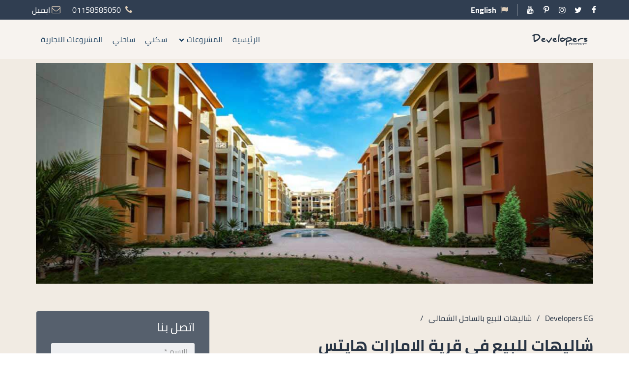

--- FILE ---
content_type: text/html; charset=UTF-8
request_url: https://developers-eg.com/%D8%B4%D8%A7%D9%84%D9%8A%D9%87%D8%A7%D8%AA-%D9%84%D9%84%D8%A8%D9%8A%D8%B9-%D9%81%D9%8A-%D9%82%D8%B1%D9%8A%D8%A9-%D8%A7%D9%84%D8%A7%D9%85%D8%A7%D8%B1%D8%A7%D8%AA-%D9%87%D8%A7%D9%8A%D8%AA%D8%B3/
body_size: 19067
content:
<!DOCTYPE html><html dir="rtl" lang="ar"><head><meta charset="UTF-8"><meta name="viewport" content="width=device-width, initial-scale=1"><meta name='robots' content='index, follow, max-image-preview:large, max-snippet:-1, max-video-preview:-1'/><title>شاليهات للبيع في قرية الامارات هايتس الساحل - Developers EG</title><meta name="description" content="شاليهات للبيع في قرية الامارات هايتس الساحل الشمالي أهم أعمال شركة يافا ماك العقارية لذا سارع بالحجز الان بأفضل الأسعار التنافسية وبالتقسيط"/><link rel="canonical" href="https://developers-eg.com/%d8%b4%d8%a7%d9%84%d9%8a%d9%87%d8%a7%d8%aa-%d9%84%d9%84%d8%a8%d9%8a%d8%b9-%d9%81%d9%8a-%d9%82%d8%b1%d9%8a%d8%a9-%d8%a7%d9%84%d8%a7%d9%85%d8%a7%d8%b1%d8%a7%d8%aa-%d9%87%d8%a7%d9%8a%d8%aa%d8%b3/"/><meta property="og:locale" content="ar_AR"/><meta property="og:type" content="article"/><meta property="og:title" content="شاليهات للبيع في قرية الامارات هايتس"/><meta property="og:description" content="شاليهات للبيع في قرية الامارات هايتس الساحل الشمالي أهم أعمال شركة يافا ماك العقارية لذا سارع بالحجز الان بأفضل الأسعار التنافسية وبالتقسيط"/><meta property="og:url" content="https://developers-eg.com/%d8%b4%d8%a7%d9%84%d9%8a%d9%87%d8%a7%d8%aa-%d9%84%d9%84%d8%a8%d9%8a%d8%b9-%d9%81%d9%8a-%d9%82%d8%b1%d9%8a%d8%a9-%d8%a7%d9%84%d8%a7%d9%85%d8%a7%d8%b1%d8%a7%d8%aa-%d9%87%d8%a7%d9%8a%d8%aa%d8%b3/"/><meta property="og:site_name" content="Developers EG"/><meta property="article:publisher" content="https://www.facebook.com/DevelopersEg.Property"/><meta property="article:published_time" content="2023-04-30T14:07:55+00:00"/><meta property="article:modified_time" content="2025-05-26T13:13:43+00:00"/><meta property="og:image" content="https://developers-eg.com/wp-content/uploads/2022/07/شاليهات-للبيع-الامارات-هايتس-الساحل-الشمالى.jpg"/><meta property="og:image:width" content="1200"/><meta property="og:image:height" content="500"/><meta property="og:image:type" content="image/jpeg"/><meta name="author" content="Habiba Omar"/><meta name="twitter:card" content="summary_large_image"/><meta name="twitter:creator" content="@DevelopersEg"/><meta name="twitter:site" content="@DevelopersEg"/><meta name="twitter:label1" content="كُتب بواسطة"/><meta name="twitter:data1" content="Habiba Omar"/><meta name="twitter:label2" content="وقت القراءة المُقدّر"/><meta name="twitter:data2" content="4 دقائق"/><script type="application/ld+json" class="yoast-schema-graph">{"@context":"https://schema.org","@graph":[{"@type":"Article","@id":"https://developers-eg.com/%d8%b4%d8%a7%d9%84%d9%8a%d9%87%d8%a7%d8%aa-%d9%84%d9%84%d8%a8%d9%8a%d8%b9-%d9%81%d9%8a-%d9%82%d8%b1%d9%8a%d8%a9-%d8%a7%d9%84%d8%a7%d9%85%d8%a7%d8%b1%d8%a7%d8%aa-%d9%87%d8%a7%d9%8a%d8%aa%d8%b3/#article","isPartOf":{"@id":"https://developers-eg.com/%d8%b4%d8%a7%d9%84%d9%8a%d9%87%d8%a7%d8%aa-%d9%84%d9%84%d8%a8%d9%8a%d8%b9-%d9%81%d9%8a-%d9%82%d8%b1%d9%8a%d8%a9-%d8%a7%d9%84%d8%a7%d9%85%d8%a7%d8%b1%d8%a7%d8%aa-%d9%87%d8%a7%d9%8a%d8%aa%d8%b3/"},"author":{"name":"Habiba Omar","@id":"https://developers-eg.com/#/schema/person/f792bd2806ee2d225f2f1de62587ae3d"},"headline":"شاليهات للبيع في قرية الامارات هايتس","datePublished":"2023-04-30T14:07:55+00:00","dateModified":"2025-05-26T13:13:43+00:00","mainEntityOfPage":{"@id":"https://developers-eg.com/%d8%b4%d8%a7%d9%84%d9%8a%d9%87%d8%a7%d8%aa-%d9%84%d9%84%d8%a8%d9%8a%d8%b9-%d9%81%d9%8a-%d9%82%d8%b1%d9%8a%d8%a9-%d8%a7%d9%84%d8%a7%d9%85%d8%a7%d8%b1%d8%a7%d8%aa-%d9%87%d8%a7%d9%8a%d8%aa%d8%b3/"},"wordCount":0,"publisher":{"@id":"https://developers-eg.com/#organization"},"image":{"@id":"https://developers-eg.com/%d8%b4%d8%a7%d9%84%d9%8a%d9%87%d8%a7%d8%aa-%d9%84%d9%84%d8%a8%d9%8a%d8%b9-%d9%81%d9%8a-%d9%82%d8%b1%d9%8a%d8%a9-%d8%a7%d9%84%d8%a7%d9%85%d8%a7%d8%b1%d8%a7%d8%aa-%d9%87%d8%a7%d9%8a%d8%aa%d8%b3/#primaryimage"},"thumbnailUrl":"https://developers-eg.com/wp-content/uploads/2022/07/شاليهات-للبيع-الامارات-هايتس-الساحل-الشمالى.jpg","articleSection":["شاليهات للبيع بالساحل الشمالى"],"inLanguage":"ar"},{"@type":"WebPage","@id":"https://developers-eg.com/%d8%b4%d8%a7%d9%84%d9%8a%d9%87%d8%a7%d8%aa-%d9%84%d9%84%d8%a8%d9%8a%d8%b9-%d9%81%d9%8a-%d9%82%d8%b1%d9%8a%d8%a9-%d8%a7%d9%84%d8%a7%d9%85%d8%a7%d8%b1%d8%a7%d8%aa-%d9%87%d8%a7%d9%8a%d8%aa%d8%b3/","url":"https://developers-eg.com/%d8%b4%d8%a7%d9%84%d9%8a%d9%87%d8%a7%d8%aa-%d9%84%d9%84%d8%a8%d9%8a%d8%b9-%d9%81%d9%8a-%d9%82%d8%b1%d9%8a%d8%a9-%d8%a7%d9%84%d8%a7%d9%85%d8%a7%d8%b1%d8%a7%d8%aa-%d9%87%d8%a7%d9%8a%d8%aa%d8%b3/","name":"شاليهات للبيع في قرية الامارات هايتس الساحل - Developers EG","isPartOf":{"@id":"https://developers-eg.com/#website"},"primaryImageOfPage":{"@id":"https://developers-eg.com/%d8%b4%d8%a7%d9%84%d9%8a%d9%87%d8%a7%d8%aa-%d9%84%d9%84%d8%a8%d9%8a%d8%b9-%d9%81%d9%8a-%d9%82%d8%b1%d9%8a%d8%a9-%d8%a7%d9%84%d8%a7%d9%85%d8%a7%d8%b1%d8%a7%d8%aa-%d9%87%d8%a7%d9%8a%d8%aa%d8%b3/#primaryimage"},"image":{"@id":"https://developers-eg.com/%d8%b4%d8%a7%d9%84%d9%8a%d9%87%d8%a7%d8%aa-%d9%84%d9%84%d8%a8%d9%8a%d8%b9-%d9%81%d9%8a-%d9%82%d8%b1%d9%8a%d8%a9-%d8%a7%d9%84%d8%a7%d9%85%d8%a7%d8%b1%d8%a7%d8%aa-%d9%87%d8%a7%d9%8a%d8%aa%d8%b3/#primaryimage"},"thumbnailUrl":"https://developers-eg.com/wp-content/uploads/2022/07/شاليهات-للبيع-الامارات-هايتس-الساحل-الشمالى.jpg","datePublished":"2023-04-30T14:07:55+00:00","dateModified":"2025-05-26T13:13:43+00:00","description":"شاليهات للبيع في قرية الامارات هايتس الساحل الشمالي أهم أعمال شركة يافا ماك العقارية لذا سارع بالحجز الان بأفضل الأسعار التنافسية وبالتقسيط","breadcrumb":{"@id":"https://developers-eg.com/%d8%b4%d8%a7%d9%84%d9%8a%d9%87%d8%a7%d8%aa-%d9%84%d9%84%d8%a8%d9%8a%d8%b9-%d9%81%d9%8a-%d9%82%d8%b1%d9%8a%d8%a9-%d8%a7%d9%84%d8%a7%d9%85%d8%a7%d8%b1%d8%a7%d8%aa-%d9%87%d8%a7%d9%8a%d8%aa%d8%b3/#breadcrumb"},"inLanguage":"ar","potentialAction":[{"@type":"ReadAction","target":["https://developers-eg.com/%d8%b4%d8%a7%d9%84%d9%8a%d9%87%d8%a7%d8%aa-%d9%84%d9%84%d8%a8%d9%8a%d8%b9-%d9%81%d9%8a-%d9%82%d8%b1%d9%8a%d8%a9-%d8%a7%d9%84%d8%a7%d9%85%d8%a7%d8%b1%d8%a7%d8%aa-%d9%87%d8%a7%d9%8a%d8%aa%d8%b3/"]}]},{"@type":"ImageObject","inLanguage":"ar","@id":"https://developers-eg.com/%d8%b4%d8%a7%d9%84%d9%8a%d9%87%d8%a7%d8%aa-%d9%84%d9%84%d8%a8%d9%8a%d8%b9-%d9%81%d9%8a-%d9%82%d8%b1%d9%8a%d8%a9-%d8%a7%d9%84%d8%a7%d9%85%d8%a7%d8%b1%d8%a7%d8%aa-%d9%87%d8%a7%d9%8a%d8%aa%d8%b3/#primaryimage","url":"https://developers-eg.com/wp-content/uploads/2022/07/شاليهات-للبيع-الامارات-هايتس-الساحل-الشمالى.jpg","contentUrl":"https://developers-eg.com/wp-content/uploads/2022/07/شاليهات-للبيع-الامارات-هايتس-الساحل-الشمالى.jpg","width":1200,"height":500},{"@type":"BreadcrumbList","@id":"https://developers-eg.com/%d8%b4%d8%a7%d9%84%d9%8a%d9%87%d8%a7%d8%aa-%d9%84%d9%84%d8%a8%d9%8a%d8%b9-%d9%81%d9%8a-%d9%82%d8%b1%d9%8a%d8%a9-%d8%a7%d9%84%d8%a7%d9%85%d8%a7%d8%b1%d8%a7%d8%aa-%d9%87%d8%a7%d9%8a%d8%aa%d8%b3/#breadcrumb","itemListElement":[{"@type":"ListItem","position":1,"name":"Home","item":"https://developers-eg.com/"},{"@type":"ListItem","position":2,"name":"شاليهات للبيع في قرية الامارات هايتس"}]},{"@type":"WebSite","@id":"https://developers-eg.com/#website","url":"https://developers-eg.com/","name":"Developers EG","description":"شاليهات وفيلات وشقق ( الساحل الشمالي - العاصمة الإدارية - القاهرة الجديدة - العين السخنة - 6 أكتوبر - المستقبل )","publisher":{"@id":"https://developers-eg.com/#organization"},"potentialAction":[{"@type":"SearchAction","target":{"@type":"EntryPoint","urlTemplate":"https://developers-eg.com/?s={search_term_string}"},"query-input":{"@type":"PropertyValueSpecification","valueRequired":true,"valueName":"search_term_string"}}],"inLanguage":"ar"},{"@type":"Organization","@id":"https://developers-eg.com/#organization","name":"Developers-eg","url":"https://developers-eg.com/","logo":{"@type":"ImageObject","inLanguage":"ar","@id":"https://developers-eg.com/#/schema/logo/image/","url":"https://developers-eg.com/wp-content/uploads/2021/03/logo-2.png","contentUrl":"https://developers-eg.com/wp-content/uploads/2021/03/logo-2.png","width":780,"height":290,"caption":"Developers-eg"},"image":{"@id":"https://developers-eg.com/#/schema/logo/image/"},"sameAs":["https://www.facebook.com/DevelopersEg.Property","https://x.com/DevelopersEg","https://www.youtube.com/channel/UCAUJWtpGnUQVY75kc1g7NWQ"]},{"@type":"Person","@id":"https://developers-eg.com/#/schema/person/f792bd2806ee2d225f2f1de62587ae3d","name":"Habiba Omar","image":{"@type":"ImageObject","inLanguage":"ar","@id":"https://developers-eg.com/#/schema/person/image/","url":"https://secure.gravatar.com/avatar/5b961ddaa2049d68eea58872744e4033cc4e220305791968a068b6be41bfa7ff?s=96&d=mm&r=g","contentUrl":"https://secure.gravatar.com/avatar/5b961ddaa2049d68eea58872744e4033cc4e220305791968a068b6be41bfa7ff?s=96&d=mm&r=g","caption":"Habiba Omar"},"sameAs":["https://developers-eg.com"]}]}</script><link rel='dns-prefetch' href='//www.googletagmanager.com'/><style id='wp-img-auto-sizes-contain-inline-css' type='text/css'>img:is([sizes=auto i],[sizes^="auto," i]){contain-intrinsic-size:3000px 1500px}</style><style id='classic-theme-styles-inline-css' type='text/css'>.wp-block-button__link{color:#fff;background-color:#32373c;border-radius:9999px;box-shadow:none;text-decoration:none;padding:calc(.667em + 2px) calc(1.333em + 2px);font-size:1.125em}.wp-block-file__button{background:#32373c;color:#fff;text-decoration:none}</style><link rel='stylesheet' id='cms-navigation-style-base-css' href='https://developers-eg.com/wp-content/plugins/wpml-cms-nav/res/css/cms-navigation-base.css?ver=1.5.6' type='text/css' media='screen'/><link rel='stylesheet' id='cms-navigation-style-css' href='https://developers-eg.com/wp-content/plugins/wpml-cms-nav/res/css/cms-navigation.css?ver=1.5.6' type='text/css' media='screen'/><script type="text/javascript" id="wpml-cookie-js-extra">var wpml_cookies={"wp-wpml_current_language":{"value":"ar","expires":1,"path":"/"}};var wpml_cookies={"wp-wpml_current_language":{"value":"ar","expires":1,"path":"/"}};</script><script type="text/javascript" src="https://developers-eg.com/wp-content/plugins/sitepress-multilingual-cms/res/js/cookies/language-cookie.js?ver=486900" id="wpml-cookie-js" defer="defer" data-wp-strategy="defer"></script><meta name="generator" content="WPML ver:4.8.6 stt:5,1;"/><meta name="generator" content="Site Kit by Google 1.170.0"/><link rel="apple-touch-icon" sizes="180x180" href="https://developers-eg.com/wp-content/themes/re-theme/assets/favicons/apple-touch-icon.png"><link rel="icon" type="image/png" sizes="32x32" href="https://developers-eg.com/wp-content/themes/re-theme/assets/favicons/favicon-32x32.png"><link rel="icon" type="image/png" sizes="16x16" href="https://developers-eg.com/wp-content/themes/re-theme/assets/favicons/favicon-16x16.png"><link rel="manifest" href="https://developers-eg.com/wp-content/themes/re-theme/assets/favicons/site.webmanifest"><link rel="mask-icon" href="https://developers-eg.com/wp-content/themes/re-theme/assets/favicons/safari-pinned-tab.svg" color="#5bbad5"><meta name="msapplication-TileColor" content="#ffffff"><meta name="theme-color" content="#ffffff"><style>@font-face{font-family:Cairo;font-style:normal;font-weight:400;font-display:swap;src:local('Cairo Regular'),local('Cairo-Regular'),url(https://developers-eg.com/wp-content/themes/re-theme/assets/font/cairo-v9-arabic-400.woff2) format('woff2');unicode-range:U+0600-06FF,U+200C-200E,U+2010-2011,U+204F,U+2E41,U+FB50-FDFF,U+FE80-FEFC}@font-face{font-family:Cairo;font-style:normal;font-weight:400;font-display:swap;src:local('Cairo Regular'),local('Cairo-Regular'),url(https://developers-eg.com/wp-content/themes/re-theme/assets/font/cairo-v9-latin-ext-400.woff2) format('woff2');unicode-range:U+0100-024F,U+0259,U+1E00-1EFF,U+2020,U+20A0-20AB,U+20AD-20CF,U+2113,U+2C60-2C7F,U+A720-A7FF}@font-face{font-family:Cairo;font-style:normal;font-weight:400;font-display:swap;src:local('Cairo Regular'),local('Cairo-Regular'),url(https://developers-eg.com/wp-content/themes/re-theme/assets/font/cairo-v9-latin-400.woff2) format('woff2');unicode-range:U+0000-00FF,U+0131,U+0152-0153,U+02BB-02BC,U+02C6,U+02DA,U+02DC,U+2000-206F,U+2074,U+20AC,U+2122,U+2191,U+2193,U+2212,U+2215,U+FEFF,U+FFFD}@font-face{font-family:Cairo;font-style:normal;font-weight:700;font-display:swap;src:local('Cairo Bold'),local('Cairo-Bold'),url(https://developers-eg.com/wp-content/themes/re-theme/assets/font/cairo-v9-arabic-700.woff2) format('woff2');unicode-range:U+0600-06FF,U+200C-200E,U+2010-2011,U+204F,U+2E41,U+FB50-FDFF,U+FE80-FEFC}@font-face{font-family:Cairo;font-style:normal;font-weight:700;font-display:swap;src:local('Cairo Bold'),local('Cairo-Bold'),url(https://developers-eg.com/wp-content/themes/re-theme/assets/font/cairo-v9-latin-ext-700.woff2) format('woff2');unicode-range:U+0100-024F,U+0259,U+1E00-1EFF,U+2020,U+20A0-20AB,U+20AD-20CF,U+2113,U+2C60-2C7F,U+A720-A7FF}@font-face{font-family:Cairo;font-style:normal;font-weight:700;font-display:swap;src:local('Cairo Bold'),local('Cairo-Bold'),url(https://developers-eg.com/wp-content/themes/re-theme/assets/font/cairo-v9-latin-700.woff2) format('woff2');unicode-range:U+0000-00FF,U+0131,U+0152-0153,U+02BB-02BC,U+02C6,U+02DA,U+02DC,U+2000-206F,U+2074,U+20AC,U+2122,U+2191,U+2193,U+2212,U+2215,U+FEFF,U+FFFD}@font-face{font-display:swap;font-family:yfont;src:url(https://developers-eg.com/wp-content/themes/re-theme/assets/font/yfont.eot?22850803);src:url(https://developers-eg.com/wp-content/themes/re-theme/assets/font/yfont.eot?22850803#iefix) format('embedded-opentype'),url(https://developers-eg.com/wp-content/themes/re-theme/assets/font/yfont.woff2?22850803) format('woff2'),url(https://developers-eg.com/wp-content/themes/re-theme/assets/font/yfont.woff?22850803) format('woff'),url(https://developers-eg.com/wp-content/themes/re-theme/assets/font/yfont.ttf?22850803) format('truetype'),url(https://developers-eg.com/wp-content/themes/re-theme/assets/font/yfont.svg?22850803#fontello) format('svg');font-weight:400;font-style:normal}[class*=" icon-"]:before,[class^=icon-]:before{font-family:yfont;font-style:normal;font-weight:400;speak:never;display:inline-block;text-decoration:inherit;width:1em;margin-right:.2em;text-align:center;font-variant:normal;text-transform:none;line-height:1em;margin-left:.2em;-webkit-font-smoothing:antialiased;-moz-osx-font-smoothing:grayscale}.icon-music:before{content:'\e800'}.icon-search:before{content:'\e801'}.icon-mail:before{content:'\e802'}.icon-heart:before{content:'\e803'}.icon-heart-empty:before{content:'\e804'}.icon-star:before{content:'\e805'}.icon-star-empty:before{content:'\e806'}.icon-user:before{content:'\e807'}.icon-users:before{content:'\e808'}.icon-videocam:before{content:'\e809'}.icon-picture:before{content:'\e80a'}.icon-camera-alt:before{content:'\e80b'}.icon-th-large:before{content:'\e80c'}.icon-th-list:before{content:'\e80d'}.icon-ok:before{content:'\e80e'}.icon-plus:before{content:'\e80f'}.icon-minus:before{content:'\e810'}.icon-home:before{content:'\e811'}.icon-link:before{content:'\e812'}.icon-attach:before{content:'\e813'}.icon-lock:before{content:'\e814'}.icon-pin:before{content:'\e815'}.icon-eye:before{content:'\e816'}.icon-eye-off:before{content:'\e817'}.icon-tag:before{content:'\e818'}.icon-bookmark:before{content:'\e819'}.icon-flag:before{content:'\e81a'}.icon-download:before{content:'\e81b'}.icon-upload:before{content:'\e81c'}.icon-export:before{content:'\e81d'}.icon-pencil:before{content:'\e81e'}.icon-edit:before{content:'\e81f'}.icon-print:before{content:'\e820'}.icon-comment:before{content:'\e821'}.icon-chat:before{content:'\e822'}.icon-bell:before{content:'\e823'}.icon-location:before{content:'\e824'}.icon-trash-empty:before{content:'\e825'}.icon-doc:before{content:'\e826'}.icon-folder-open:before{content:'\e827'}.icon-folder:before{content:'\e828'}.icon-phone:before{content:'\e829'}.icon-cog:before{content:'\e82a'}.icon-wrench:before{content:'\e82b'}.icon-basket:before{content:'\e82c'}.icon-calendar:before{content:'\e82d'}.icon-login:before{content:'\e82e'}.icon-logout:before{content:'\e82f'}.icon-volume-off:before{content:'\e830'}.icon-volume-down:before{content:'\e831'}.icon-spin3:before{content:'\e832'}.icon-volume-up:before{content:'\e833'}.icon-clock:before{content:'\e834'}.icon-resize-full:before{content:'\e835'}.icon-resize-small:before{content:'\e836'}.icon-zoom-in:before{content:'\e837'}.icon-zoom-out:before{content:'\e838'}.icon-down-open:before{content:'\e839'}.icon-left-open:before{content:'\e83a'}.icon-right-open:before{content:'\e83b'}.icon-up-open:before{content:'\e83c'}.icon-down-big:before{content:'\e83d'}.icon-left-big:before{content:'\e83e'}.icon-right-big:before{content:'\e83f'}.icon-firefox:before{content:'\e840'}.icon-chrome:before{content:'\e841'}.icon-emo-happy:before{content:'\e842'}.icon-emo-wink:before{content:'\e843'}.icon-crown:before{content:'\e844'}.icon-up-big:before{content:'\e845'}.icon-shuffle:before{content:'\e846'}.icon-play:before{content:'\e847'}.icon-stop:before{content:'\e848'}.icon-pause:before{content:'\e849'}.icon-to-end:before{content:'\e84a'}.icon-to-end-alt:before{content:'\e84b'}.icon-to-start:before{content:'\e84c'}.icon-to-start-alt:before{content:'\e84d'}.icon-award:before{content:'\e84e'}.icon-globe:before{content:'\e84f'}.icon-cloud:before{content:'\e850'}.icon-flash:before{content:'\e851'}.icon-umbrella:before{content:'\e852'}.icon-flight:before{content:'\e853'}.icon-leaf:before{content:'\e854'}.icon-scissors:before{content:'\e855'}.icon-briefcase:before{content:'\e856'}.icon-barcode:before{content:'\e857'}.icon-qrcode:before{content:'\e858'}.icon-fire:before{content:'\e859'}.icon-chart-bar:before{content:'\e85a'}.icon-credit-card:before{content:'\e85b'}.icon-floppy:before{content:'\e85c'}.icon-megaphone:before{content:'\e85d'}.icon-key:before{content:'\e85e'}.icon-truck:before{content:'\e85f'}.icon-database:before{content:'\e860'}.icon-wallet:before{content:'\e861'}.icon-money-1:before{content:'\e862'}.icon-truck-1:before{content:'\e863'}.icon-tv:before{content:'\e864'}.icon-skype:before{content:'\e865'}.icon-emo-wink2:before{content:'\e866'}.icon-emo-unhappy:before{content:'\e867'}.icon-emo-sleep:before{content:'\e868'}.icon-spin5:before{content:'\e869'}.icon-cancel-circled:before{content:'\e86a'}.icon-cancel:before{content:'\e86b'}.icon-ok-circled2:before{content:'\e86c'}.icon-cancel-circled2:before{content:'\e86d'}.icon-right-dir:before{content:'\e86e'}.icon-left-dir:before{content:'\e86f'}.icon-up-dir:before{content:'\e870'}.icon-down-dir:before{content:'\e871'}.icon-align-justify:before{content:'\e872'}.icon-desktop-1:before{content:'\e873'}.icon-laptop-1:before{content:'\e874'}.icon-tablet-1:before{content:'\e875'}.icon-mobile-1:before{content:'\e876'}.icon-emo-thumbsup:before{content:'\e877'}.icon-bell-1:before{content:'\e878'}.icon-chat-1:before{content:'\e879'}.icon-clock-1:before{content:'\e87a'}.icon-hourglass:before{content:'\e87b'}.icon-publish:before{content:'\e87c'}.icon-clipboard:before{content:'\e87d'}.icon-floppy-1:before{content:'\e87e'}.icon-phone-1:before{content:'\e87f'}.icon-phone-outline:before{content:'\e880'}.icon-wristwatch:before{content:'\e881'}.icon-chart-bar-1:before{content:'\e882'}.icon-emo-devil:before{content:'\e883'}.icon-help:before{content:'\e884'}.icon-info:before{content:'\e885'}.icon-home-1:before{content:'\e886'}.icon-emo-surprised:before{content:'\e887'}.icon-emo-tongue:before{content:'\e888'}.icon-emo-coffee:before{content:'\e889'}.icon-emo-sunglasses:before{content:'\e88a'}.icon-emo-displeased:before{content:'\e88b'}.icon-emo-beer:before{content:'\e88c'}.icon-emo-grin:before{content:'\e88d'}.icon-emo-angry:before{content:'\e88e'}.icon-emo-saint:before{content:'\e88f'}.icon-emo-cry:before{content:'\e890'}.icon-emo-shoot:before{content:'\e891'}.icon-emo-squint:before{content:'\e892'}.icon-emo-laugh:before{content:'\e893'}.icon-marquee:before{content:'\e894'}.icon-crown-minus:before{content:'\e895'}.icon-crown-plus:before{content:'\e896'}.icon-crown-1:before{content:'\e897'}.icon-spin6:before{content:'\e898'}.icon-spin5-1:before{content:'\e899'}.icon-spin4:before{content:'\e89a'}.icon-spin3-1:before{content:'\e89b'}.icon-glass:before{content:'\e89c'}.icon-eye-1:before{content:'\e89d'}.icon-pin-1:before{content:'\e89e'}.icon-tag-1:before{content:'\e89f'}.icon-tags:before{content:'\e8a0'}.icon-direction-1:before{content:'\e8a1'}.icon-fax-1:before{content:'\e8a2'}.icon-menu-1:before{content:'\e8a3'}.icon-cog-alt:before{content:'\e8a4'}.icon-cog-1:before{content:'\e8a5'}.icon-sliders-1:before{content:'\e8a6'}.icon-wrench-1:before{content:'\e8a7'}.icon-cart-plus-1:before{content:'\e8a8'}.icon-basket-1:before{content:'\e8a9'}.icon-headphones:before{content:'\e8aa'}.icon-clock-2:before{content:'\e8ab'}.icon-block:before{content:'\e8ac'}.icon-resize-full-1:before{content:'\e8ad'}.icon-resize-full-alt-1:before{content:'\e8ae'}.icon-resize-small-1:before{content:'\e8af'}.icon-resize-vertical:before{content:'\e8b0'}.icon-resize-horizontal:before{content:'\e8b1'}.icon-move-1:before{content:'\e8b2'}.icon-zoom-in-1:before{content:'\e8b3'}.icon-zoom-out-1:before{content:'\e8b4'}.icon-down-hand:before{content:'\e8b5'}.icon-up-hand:before{content:'\e8b6'}.icon-left-hand:before{content:'\e8b7'}.icon-right-hand:before{content:'\e8b8'}.icon-play-1:before{content:'\e8b9'}.icon-stop-1:before{content:'\e8ba'}.icon-to-end-1:before{content:'\e8bb'}.icon-to-end-alt-1:before{content:'\e8bc'}.icon-to-start-1:before{content:'\e8bd'}.icon-to-start-alt-1:before{content:'\e8be'}.icon-fast-fw:before{content:'\e8bf'}.icon-fast-bw:before{content:'\e8c0'}.icon-eject:before{content:'\e8c1'}.icon-signal:before{content:'\e8c2'}.icon-wifi-1:before{content:'\e8c3'}.icon-target:before{content:'\e8c4'}.icon-award-1:before{content:'\e8c5'}.icon-align-left:before{content:'\e8c6'}.icon-align-center:before{content:'\e8c7'}.icon-align-right:before{content:'\e8c8'}.icon-align-justify-1:before{content:'\e8c9'}.icon-italic:before{content:'\e8ca'}.icon-leaf-1:before{content:'\e8cb'}.icon-scissors-1:before{content:'\e8cc'}.icon-paste-1:before{content:'\e8cd'}.icon-briefcase-1:before{content:'\e8ce'}.icon-asterisk:before{content:'\e8cf'}.icon-check:before{content:'\e8d0'}.icon-book:before{content:'\e8d1'}.icon-credit-card-1:before{content:'\e8d2'}.icon-megaphone-1:before{content:'\e8d3'}.icon-truck-2:before{content:'\e8d4'}.icon-motorcycle-1:before{content:'\e8d5'}.icon-dollar-1:before{content:'\e8d6'}.icon-hammer:before{content:'\e8d7'}.icon-language-1:before{content:'\e8d8'}.icon-soccer-ball-1:before{content:'\e8d9'}.icon-newspaper-1:before{content:'\e8da'}.icon-calc-1:before{content:'\e8db'}.icon-brush-1:before{content:'\e8dc'}.icon-birthday-1:before{content:'\e8dd'}.icon-facebook-1:before{content:'\e8de'}.icon-facebook-squared-1:before{content:'\e8df'}.icon-instagram-2:before{content:'\e8e0'}.icon-pinterest-squared-1:before{content:'\e8e1'}.icon-pinterest-1:before{content:'\e8e2'}.icon-paypal-1:before{content:'\e8e3'}.icon-linkedin-squared-1:before{content:'\e8e4'}.icon-twitter-squared-1:before{content:'\e8e5'}.icon-twitter-1:before{content:'\e8e6'}.icon-youtube-1:before{content:'\e8e7'}.icon-handshake-o-1:before{content:'\e8e8'}.icon-flashlight:before{content:'\e8e9'}.icon-th-outline:before{content:'\e8ea'}.icon-th:before{content:'\e8eb'}.icon-th-large-1:before{content:'\e8ec'}.icon-plus-1:before{content:'\e8ed'}.icon-minus-1:before{content:'\e8ee'}.icon-divide:before{content:'\e8ef'}.icon-eq:before{content:'\e8f0'}.icon-cancel-1:before{content:'\e8f1'}.icon-ok-1:before{content:'\e8f2'}.icon-cancel-outline:before{content:'\e8f3'}.icon-ok-outline:before{content:'\e8f4'}.icon-basket-2:before{content:'\e8f5'}.icon-menu-outline:before{content:'\e8f6'}.icon-menu-2:before{content:'\e8f7'}.icon-sort-alphabet:before{content:'\e8f8'}.icon-sort-numeric-outline:before{content:'\e8f9'}.icon-sort-numeric:before{content:'\e8fa'}.icon-sort-alphabet-outline:before{content:'\e8fb'}.icon-dollar-2:before{content:'\e8fc'}.icon-stopwatch:before{content:'\e8fd'}.icon-hourglass-1:before{content:'\e8fe'}.icon-warehouse:before{content:'\e8ff'}.icon-tree-2:before{content:'\e900'}.icon-tree-1:before{content:'\e901'}.icon-theatre:before{content:'\e902'}.icon-toilet:before{content:'\e903'}.icon-tennis:before{content:'\e904'}.icon-swimming:before{content:'\e905'}.icon-skiing:before{content:'\e906'}.icon-soccer:before{content:'\e907'}.icon-religious-islam:before{content:'\e908'}.icon-lodging:before{content:'\e909'}.icon-golf:before{content:'\e90a'}.icon-giraffe:before{content:'\e90b'}.icon-garden:before{content:'\e90c'}.icon-fuel:before{content:'\e90d'}.icon-fast-food:before{content:'\e90e'}.icon-instagram-3:before{content:'\e90f'}.icon-linkedin-1:before{content:'\e910'}.icon-twitter-2:before{content:'\e911'}.icon-pinterest-2:before{content:'\e912'}.icon-braille:before{content:'\e913'}.icon-ok-2:before{content:'\e914'}.icon-ok-circle:before{content:'\e915'}.icon-cancel-2:before{content:'\e916'}.icon-cancel-circle:before{content:'\e917'}.icon-terminal:before{content:'\e918'}.icon-th-list-1:before{content:'\f009'}.icon-th-thumb:before{content:'\f00a'}.icon-move:before{content:'\f047'}.icon-phone-squared:before{content:'\f098'}.icon-twitter:before{content:'\f099'}.icon-facebook:before{content:'\f09a'}.icon-hdd:before{content:'\f0a0'}.icon-certificate:before{content:'\f0a3'}.icon-tasks:before{content:'\f0ae'}.icon-resize-full-alt:before{content:'\f0b2'}.icon-menu:before{content:'\f0c9'}.icon-table:before{content:'\f0ce'}.icon-pinterest-circled:before{content:'\f0d2'}.icon-pinterest-squared:before{content:'\f0d3'}.icon-money:before{content:'\f0d6'}.icon-columns:before{content:'\f0db'}.icon-mail-alt:before{content:'\f0e0'}.icon-linkedin:before{content:'\f0e1'}.icon-gauge:before{content:'\f0e4'}.icon-sitemap:before{content:'\f0e8'}.icon-paste:before{content:'\f0ea'}.icon-lightbulb:before{content:'\f0eb'}.icon-exchange:before{content:'\f0ec'}.icon-user-md:before{content:'\f0f0'}.icon-stethoscope:before{content:'\f0f1'}.icon-bell-alt:before{content:'\f0f3'}.icon-coffee:before{content:'\f0f4'}.icon-food:before{content:'\f0f5'}.icon-building:before{content:'\f0f7'}.icon-hospital:before{content:'\f0f8'}.icon-ambulance:before{content:'\f0f9'}.icon-beer:before{content:'\f0fc'}.icon-h-sigh:before{content:'\f0fd'}.icon-angle-double-left:before{content:'\f100'}.icon-angle-double-right:before{content:'\f101'}.icon-angle-double-up:before{content:'\f102'}.icon-angle-double-down:before{content:'\f103'}.icon-circle-empty:before{content:'\f10c'}.icon-quote-left:before{content:'\f10d'}.icon-quote-right:before{content:'\f10e'}.icon-circle:before{content:'\f111'}.icon-github:before{content:'\f113'}.icon-smile:before{content:'\f118'}.icon-frown:before{content:'\f119'}.icon-meh:before{content:'\f11a'}.icon-keyboard:before{content:'\f11c'}.icon-code:before{content:'\f121'}.icon-star-half-alt:before{content:'\f123'}.icon-direction:before{content:'\f124'}.icon-crop:before{content:'\f125'}.icon-mic:before{content:'\f130'}.icon-shield:before{content:'\f132'}.icon-calendar-empty:before{content:'\f133'}.icon-extinguisher:before{content:'\f134'}.icon-rocket:before{content:'\f135'}.icon-angle-circled-left:before{content:'\f137'}.icon-angle-circled-right:before{content:'\f138'}.icon-angle-circled-up:before{content:'\f139'}.icon-angle-circled-down:before{content:'\f13a'}.icon-anchor:before{content:'\f13d'}.icon-lock-open-alt:before{content:'\f13e'}.icon-bullseye:before{content:'\f140'}.icon-rss-squared:before{content:'\f143'}.icon-ticket:before{content:'\f145'}.icon-compass:before{content:'\f14e'}.icon-euro:before{content:'\f153'}.icon-pound:before{content:'\f154'}.icon-dollar:before{content:'\f155'}.icon-rupee:before{content:'\f156'}.icon-yen:before{content:'\f157'}.icon-rouble:before{content:'\f158'}.icon-sort-name-up:before{content:'\f15d'}.icon-sort-name-down:before{content:'\f15e'}.icon-thumbs-up-alt:before{content:'\f164'}.icon-thumbs-down-alt:before{content:'\f165'}.icon-youtube-squared:before{content:'\f166'}.icon-youtube:before{content:'\f167'}.icon-youtube-play:before{content:'\f16a'}.icon-dropbox:before{content:'\f16b'}.icon-instagram:before{content:'\f16d'}.icon-flickr:before{content:'\f16e'}.icon-apple:before{content:'\f179'}.icon-android:before{content:'\f17b'}.icon-dribbble:before{content:'\f17d'}.icon-foursquare:before{content:'\f180'}.icon-female:before{content:'\f182'}.icon-male:before{content:'\f183'}.icon-moon:before{content:'\f186'}.icon-box:before{content:'\f187'}.icon-bug:before{content:'\f188'}.icon-vkontakte:before{content:'\f189'}.icon-renren:before{content:'\f18b'}.icon-wheelchair:before{content:'\f193'}.icon-vimeo-squared:before{content:'\f194'}.icon-space-shuttle:before{content:'\f197'}.icon-google:before{content:'\f1a0'}.icon-stumbleupon-circled:before{content:'\f1a3'}.icon-stumbleupon:before{content:'\f1a4'}.icon-digg:before{content:'\f1a6'}.icon-language:before{content:'\f1ab'}.icon-fax:before{content:'\f1ac'}.icon-building-filled:before{content:'\f1ad'}.icon-paw:before{content:'\f1b0'}.icon-spoon:before{content:'\f1b1'}.icon-cubes:before{content:'\f1b3'}.icon-behance:before{content:'\f1b4'}.icon-behance-squared:before{content:'\f1b5'}.icon-cab:before{content:'\f1b9'}.icon-tree:before{content:'\f1bb'}.icon-spotify:before{content:'\f1bc'}.icon-deviantart:before{content:'\f1bd'}.icon-soundcloud:before{content:'\f1be'}.icon-file-pdf:before{content:'\f1c1'}.icon-file-word:before{content:'\f1c2'}.icon-file-excel:before{content:'\f1c3'}.icon-file-powerpoint:before{content:'\f1c4'}.icon-file-image:before{content:'\f1c5'}.icon-file-archive:before{content:'\f1c6'}.icon-vine:before{content:'\f1ca'}.icon-codeopen:before{content:'\f1cb'}.icon-lifebuoy:before{content:'\f1cd'}.icon-rebel:before{content:'\f1d0'}.icon-empire:before{content:'\f1d1'}.icon-git-squared:before{content:'\f1d2'}.icon-paper-plane:before{content:'\f1d8'}.icon-paper-plane-empty:before{content:'\f1d9'}.icon-header:before{content:'\f1dc'}.icon-sliders:before{content:'\f1de'}.icon-share:before{content:'\f1e0'}.icon-share-squared:before{content:'\f1e1'}.icon-bomb:before{content:'\f1e2'}.icon-soccer-ball:before{content:'\f1e3'}.icon-tty:before{content:'\f1e4'}.icon-binoculars:before{content:'\f1e5'}.icon-plug:before{content:'\f1e6'}.icon-yelp:before{content:'\f1e9'}.icon-newspaper:before{content:'\f1ea'}.icon-wifi:before{content:'\f1eb'}.icon-calc:before{content:'\f1ec'}.icon-paypal:before{content:'\f1ed'}.icon-gwallet:before{content:'\f1ee'}.icon-cc-visa:before{content:'\f1f0'}.icon-cc-mastercard:before{content:'\f1f1'}.icon-cc-discover:before{content:'\f1f2'}.icon-cc-amex:before{content:'\f1f3'}.icon-cc-paypal:before{content:'\f1f4'}.icon-cc-stripe:before{content:'\f1f5'}.icon-bell-off:before{content:'\f1f6'}.icon-bell-off-empty:before{content:'\f1f7'}.icon-trash:before{content:'\f1f8'}.icon-copyright:before{content:'\f1f9'}.icon-at:before{content:'\f1fa'}.icon-eyedropper:before{content:'\f1fb'}.icon-brush:before{content:'\f1fc'}.icon-birthday:before{content:'\f1fd'}.icon-chart-pie:before{content:'\f200'}.icon-chart-line:before{content:'\f201'}.icon-toggle-off:before{content:'\f204'}.icon-toggle-on:before{content:'\f205'}.icon-bicycle:before{content:'\f206'}.icon-bus:before{content:'\f207'}.icon-angellist:before{content:'\f209'}.icon-cc:before{content:'\f20a'}.icon-forumbee:before{content:'\f211'}.icon-cart-plus:before{content:'\f217'}.icon-cart-arrow-down:before{content:'\f218'}.icon-diamond:before{content:'\f219'}.icon-ship:before{content:'\f21a'}.icon-user-secret:before{content:'\f21b'}.icon-motorcycle:before{content:'\f21c'}.icon-heartbeat:before{content:'\f21e'}.icon-venus:before{content:'\f221'}.icon-mars:before{content:'\f222'}.icon-facebook-official:before{content:'\f230'}.icon-pinterest:before{content:'\f231'}.icon-whatsapp:before{content:'\f232'}.icon-user-plus:before{content:'\f234'}.icon-user-times:before{content:'\f235'}.icon-bed:before{content:'\f236'}.icon-train:before{content:'\f238'}.icon-subway:before{content:'\f239'}.icon-medium:before{content:'\f23a'}.icon-opencart:before{content:'\f23d'}.icon-gg:before{content:'\f260'}.icon-tripadvisor:before{content:'\f262'}.icon-odnoklassniki-square:before{content:'\f264'}.icon-map:before{content:'\f279'}.icon-handshake-o:before{content:'\f2b5'}.icon-envelope-open:before{content:'\f2b6'}.icon-address-card:before{content:'\f2bb'}.icon-address-card-o:before{content:'\f2bc'}.icon-user-o:before{content:'\f2c0'}.icon-quora:before{content:'\f2c4'}.icon-telegram:before{content:'\f2c6'}.icon-thermometer-3:before{content:'\f2c8'}.icon-thermometer-quarter:before{content:'\f2ca'}.icon-shower:before{content:'\f2cc'}.icon-bath:before{content:'\f2cd'}.icon-snowflake-o:before{content:'\f2dc'}.icon-twitter-bird:before{content:'\f303'}.icon-twitter-squared:before{content:'\f304'}.icon-facebook-squared:before{content:'\f308'}.icon-linkedin-squared:before{content:'\f30c'}.icon-instagram-filled:before{content:'\f31f'}.icon-instagram-1:before{content:'\f32d'}.icon-behance-1:before{content:'\f34e'}button,hr,input{overflow:visible}a,legend{color:inherit}progress,sub,sup{vertical-align:baseline}*,[type=checkbox],[type=radio],legend{box-sizing:border-box}html{scroll-behavior:smooth}body{margin:0;font-family:Cairo,sans-serif;font-weight:400;font-size:16px;color:#283444;background-color:#FFF;overflow-x:hidden}details,main{display:block}hr{box-sizing:content-box;height:0}code,kbd,pre,samp{font-family:monospace,monospace;font-size:1em}a{text-decoration:none;background-color:transparent}abbr[title]{border-bottom:none;text-decoration:underline;text-decoration:underline dotted}b,strong{font-weight:bolder}small{font-size:80%}sub,sup{font-size:75%;line-height:0;position:relative}sub{bottom:-.25em}sup{top:-.5em}:focus,a,a img,img{border-style:none;border-width:0;outline:0}button,input,optgroup,select,textarea{font-size:100%;line-height:1.15;margin:0}button,select{text-transform:none}fieldset{padding:.35em .75em .625em}legend{display:table;max-width:100%;padding:0;white-space:normal}textarea{overflow:auto}[type=checkbox],[type=radio]{padding:0}[type=search]{outline-offset:-2px}summary{display:list-item}[hidden],template{display:none}h1,h2,h3,h4,h5,h6,li,p,ul{margin:0;padding:0}h1,h2,h3,h4,h5,h6,p{margin:10px 0}.center{text-align:center}.container-fluid::after,.container::after,.row::after{clear:both}.clearfix::after,.clearfix::before,.container-fluid::after,.container-fluid::before,.container::after,.container::before,.row::after,.row::before{display:table;content:" "}.container,.container-fluid{padding-left:15px;padding-right:15px;margin-left:auto;margin-right:auto}.row{margin-left:-15px;margin-right:-15px}.row [class^=col]{float:right;padding:.5rem 3%;min-height:.125rem}.row.no-padding>[class*=col-]{padding:0}.row.no-gutter>[class*=col-]{padding-left:0;padding-right:0}.col-lg-1,.col-lg-10,.col-lg-11,.col-lg-12,.col-lg-2,.col-lg-3,.col-lg-4,.col-lg-5,.col-lg-6,.col-lg-7,.col-lg-8,.col-lg-9,.col-md-1,.col-md-10,.col-md-11,.col-md-12,.col-md-2,.col-md-3,.col-md-4,.col-md-5,.col-md-6,.col-md-7,.col-md-8,.col-md-9,.col-sm-1,.col-sm-10,.col-sm-11,.col-sm-12,.col-sm-2,.col-sm-3,.col-sm-4,.col-sm-5,.col-sm-6,.col-sm-7,.col-sm-8,.col-sm-9,.col-xs-1,.col-xs-10,.col-xs-11,.col-xs-12,.col-xs-2,.col-xs-3,.col-xs-4,.col-xs-5,.col-xs-6,.col-xs-7,.col-xs-8,.col-xs-9{position:relative;min-height:1px;padding-left:15px;padding-right:15px;width:100%}.col-xs-1,.col-xs-10,.col-xs-11,.col-xs-12,.col-xs-2,.col-xs-3,.col-xs-4,.col-xs-5,.col-xs-6,.col-xs-7,.col-xs-8,.col-xs-9{float:right}.col-xs-12{width:100%}.col-xs-11{width:91.66666667%}.col-xs-10{width:83.33333333%}.col-xs-9{width:75%}.col-xs-8{width:66.66666667%}.col-xs-7{width:58.33333333%}.col-xs-6{width:50%}.col-xs-5{width:41.66666667%}.col-xs-4{width:33.33333333%}.col-xs-3{width:25%}.col-xs-2{width:16.66666667%}.col-xs-1{width:8.33333333%}@media (min-width:768px){.container{width:750px}.col-sm-1,.col-sm-10,.col-sm-11,.col-sm-12,.col-sm-2,.col-sm-3,.col-sm-4,.col-sm-5,.col-sm-6,.col-sm-7,.col-sm-8,.col-sm-9{float:right}.col-sm-12{width:100%}.col-sm-11{width:91.66666667%}.col-sm-10{width:83.33333333%}.col-sm-9{width:75%}.col-sm-8{width:66.66666667%}.col-sm-7{width:58.33333333%}.col-sm-6{width:50%}.col-sm-5{width:41.66666667%}.col-sm-4{width:33.33333333%}.col-sm-3{width:25%}.col-sm-2{width:16.66666667%}.col-sm-1{width:8.33333333%}}@media (min-width:992px){.container{width:970px}.col-md-1,.col-md-10,.col-md-11,.col-md-12,.col-md-2,.col-md-3,.col-md-4,.col-md-5,.col-md-6,.col-md-7,.col-md-8,.col-md-9{float:right}.col-md-12{width:100%}.col-md-11{width:91.66666667%}.col-md-10{width:83.33333333%}.col-md-9{width:75%}.col-md-8{width:66.66666667%}.col-md-7{width:58.33333333%}.col-md-6{width:50%}.col-md-5{width:41.66666667%}.col-md-4{width:33.33333333%}.col-md-3{width:25%}.col-md-2{width:16.66666667%}.col-md-1{width:8.33333333%}}@media (min-width:1200px){.container{width:1170px}.row [class^=col]{padding:.5rem 1.5%}.col-lg-1,.col-lg-10,.col-lg-11,.col-lg-12,.col-lg-2,.col-lg-3,.col-lg-4,.col-lg-5,.col-lg-6,.col-lg-7,.col-lg-8,.col-lg-9{float:right}.col-lg-12{width:100%}.col-lg-11{width:91.66666667%}.col-lg-10{width:83.33333333%}.col-lg-9{width:75%}.col-lg-8{width:66.66666667%}.col-lg-7{width:58.33333333%}.col-lg-6{width:50%}.col-lg-5{width:41.66666667%}.col-lg-4{width:33.33333333%}.col-lg-3{width:25%}.col-lg-2{width:16.66666667%}.col-lg-1{width:8.33333333%}}.flex{display:flex}.f-left{float:right !important}.f-right{float:left !important}.hidden-sm{display:none}.show-sm{display:block}@media only screen and (min-width:786px){.hidden-sm{display:block}.show-sm{display:none}}#back-top-m i,#form-btn,#side-button i{border-radius:10px 10px 0 0;margin:0 2px;display:inline-block;text-align:center;line-height:40px}#back-top-m i,#form-btn,#side-button,#side-button i{padding-bottom:10px;transition:.5s}#back-top{position:fixed;z-index:50;left:15px;bottom:15px;background-color:#DDCCB8;color:#FFF;padding:5px;border-radius:50px;transition:.5s}#back-top i{background-color:#C6AA88;line-height:30px;height:32px;width:32px;border-radius:50px;text-align:center;font-size:18px;display:block}.hide-me{opacity:0}.show-me{opacity:1}#side-button{position:fixed;transform:rotate(-90deg);z-index:20;right:-100px;top:50%}#form-btn{background-color:#303E51;color:#FFF;width:120px;font-size:1.1rem}#form-btn:hover{background-color:#202936}#back-top-m i,#side-button i{width:40px;background-color:#DDCCB8;font-size:1.2rem}#back-top-m i:hover,#side-button i:hover{background-color:#C4A683}#side-button .icon-whatsapp{background-color:#82b577;color:#FFF}#side-button .icon-whatsapp:hover{background-color:#5F9852}#back-top-m{display:none}@media only screen and (min-width:1200px){#back-top i{line-height:38px;height:40px;width:40px;font-size:23px}#side-button{z-index:201}}@media only screen and (max-width:786px){#form-btn,#side-button i{border-radius:5px;margin:5px;line-height:30px}#side-button{bottom:0;top:auto;transform:rotate(0);background-color:#FFF;right:0;left:0;padding:2px;display:flex}#form-btn{width:auto;padding:0 20px;flex:auto;font-size:1rem}#side-button i{width:40px;padding-bottom:0}#back-top{display:none}#back-top-m{display:inline-block}#side-button .icon-whatsapp{background-color:#ddccb8;color:#303E51}}.headline{position:relative;font-size:1.4rem;font-weight:400;margin-bottom:20px}.headline::after,.headline::before{content:"";position:absolute;right:0}.headline::after{bottom:-15px;width:50px;height:5px;background-color:#D0B89C}.headline::before{bottom:-13px;width:130px;height:1px;background-color:#3E516A}@media only screen and (min-width:992px){.headline{font-size:1.8rem}}.lightbox-target{position:fixed;width:100%;background-color:rgba(48,62,81,.7);opacity:0;transition:.5s ease-in-out;z-index:200;left:-100%;overflow-y:scroll;bottom:0;top:0}a.lightbox-close{width:100%;height:100%;position:absolute;transition:.5s ease-in-out;opacity:0;top:0;right:0}.lightbox-target:target{opacity:1;top:0;bottom:0;left:0}.lightbox-target .icon-cancel{color:#303E51;font-size:1.5rem;top:10px;left:10px;position:absolute}.contact_form{position:absolute;transition:.5s ease-in-out;left:50%;z-index:1;padding:20px;border-radius:10px;background-color:#F1EBE3;width:500px;max-width:80%;top:50%;transform:translate(-50%,-50%)}.contact_form .sidetitle{padding-bottom:15px;font-weight:900;font-size:1.4rem;color:#303E51}.contact_form form{display:block;padding:10px 0}.contact_form form label{display:block;padding:5px 0;color:#283444;float:right;min-width:40%}.contact_form input,.contact_form select,.contact_form textarea{border:1px solid #DFD0BF;width:100%;height:35px;margin:0 0 10px;padding:5px;border-radius:4px;font-family:Cairo,sans-serif}.contact_form textarea{height:100px}.contact_form input[type=submit]{background-color:#303E51;color:#fff;border:2px solid #fff;padding:0 20px;width:auto;border-radius:20px;float:left}.contact_form span.red{color:red}@media only screen and (max-width:786px){.contact_form{top:50px;right:10%;left:10%;transform:translate(0,0);width:80%}.contact_form form label{float:none;min-width:40%}.contact_form input,.contact_form select,.contact_form textarea{width:100%}}.slick-slider{position:relative;display:block;box-sizing:border-box;-webkit-user-select:none;-moz-user-select:none;-ms-user-select:none;user-select:none;-webkit-touch-callout:none;-khtml-user-select:none;-ms-touch-action:pan-y;touch-action:pan-y;-webkit-tap-highlight-color:transparent}.slick-list{position:relative;display:block;overflow:hidden;margin:0;padding:0}.slick-list:focus{outline:0}.slick-list.dragging{cursor:pointer;cursor:hand}.slick-slider .slick-list,.slick-slider .slick-track{-webkit-transform:translate3d(0,0,0);-moz-transform:translate3d(0,0,0);-ms-transform:translate3d(0,0,0);-o-transform:translate3d(0,0,0);transform:translate3d(0,0,0)}.slick-track{position:relative;top:0;left:0;display:block;margin-left:auto;margin-right:auto}.slick-track:after,.slick-track:before{display:table;content:''}.slick-track:after{clear:both}.slick-loading .slick-track{visibility:hidden}.slick-slide{display:none;float:left;height:100%;min-height:1px}[dir=rtl] .slick-slide{float:right}.slick-slide img{display:block}.slick-slide.slick-loading img{display:none}.slick-slide.dragging img{pointer-events:none}.slick-initialized .slick-slide{display:block}.slick-loading .slick-slide{visibility:hidden}.slick-vertical .slick-slide{display:block;height:auto;border:1px solid transparent}.slick-arrow.slick-hidden{display:none}.top-header{background-color:#303e51;color:#FFF;line-height:40px}.top-header .e-ph{font-size:1rem;padding-left:10px;float:right;width:50%;text-align:center}.top-header .e-ph i{color:#DDCCB8;font-size:1.2rem}.top-header .e-ph:hover{color:#DDCCB8}.top-header .hide-m,.top-header .row::after{display:none}.top-header .header-social{display:none;position:relative;width:auto;padding:0;text-align:right;float:right}.top-header .header-social ul{display:inline-block;list-style:none;margin:0;padding:0}.top-header .header-social ul li{display:block;float:right;margin:0 5px}.top-header .header-social i{color:#FFF;display:block;margin:0;padding:0}.top-header .header-social i:hover{color:#DDCCB8;text-shadow:2px 2px 7px rgba(0,0,0,.2)}.top-header .language{margin-right:10px;float:right;line-height:24px;margin-top:8px}.top-header .language:hover{cursor:pointer}.top-header .language ul{list-style:none;margin:0;padding:0;display:inline}.top-header .language a{color:#fff;font-family:Cairo,sans-serif;text-decoration:none;font-weight:600}.top-header .language i{display:block;float:right;color:#ddccb8}.language .lang-item{display:block;float:right;padding:0 5px;list-style:none}.top-header .language .current-lang{display:none}header{transition:.5s}.bg-1{position:absolute;top:-100px;left:0;width:170px;height:500px;background-color:#f1ebe3;z-index:-1;margin-right:5px}.contact-btn{padding:0 15px;transition:.5s;white-space:nowrap;border-radius:30px;border:2px solid #303E51;margin-right:20px;font-size:.9rem}.contact-btn:hover{color:#FFF;background-color:#303E51}.logo-bar .col-md-12{position:static;display:flex;justify-content:space-between;align-items:center;transition:.5s;padding:5px 10px}.logo{transition:.5s;margin:10px 0;flex:auto}.logo img{max-height:45px;width:auto;max-width:90%;height:auto;float:right;transition:.5s}.navi{display:flex;align-items:center;order:2}.nav-lock-scroll{overflow:hidden}.nav{display:none;position:fixed;top:0;bottom:0;right:0;left:0;z-index:100;overflow-x:hidden;overflow-y:auto}.nav ul{display:block;position:relative;zoom:1;list-style-type:none;margin:0;padding:0}.nav a{display:block;position:relative}.nav-button,.nav-close{position:relative;top:0;overflow:hidden;z-index:102;cursor:pointer;text-decoration:none;color:#303E51;padding:5px 10px}.nav-button:before,.nav-close:before{display:block;text-align:center}.nav-button{display:block;left:0;font-size:1.3rem}.nav-button:before{content:"\f0c9";font-family:yfont}.nav-close{display:none;left:4rem;font-size:1.9rem}.close{font-size:20px;position:absolute;top:10px;left:10px;background-color:#D0B89C;padding:0;width:30px;height:30px;line-height:30px;border-radius:20px}.close:before{content:"\e86b";font-family:yfont;color:#FFF}.nav{line-height:3rem;background:#fff;color:#303E51}.nav ul ul{background:#EAE2D6}.nav ul ul ul{background:#E2D6C6}.nav ul ul ul ul{background:#D3C1A9}.nav li{border-top:1px solid #ABABAB;cursor:pointer}.nav li.nav-active>a,.nav li:hover>a{color:#303E51;background-color:#F3EEE9}.nav .menu-item-has-children>ul{margin-right:5px}.nav .menu-item-has-children>a{padding-left:30px!important}.nav a{padding:0 15px 1px;color:#303E51;text-decoration:none}.nav .menu-item-has-children>a::after{position:absolute;display:block;left:14px;top:1px;content:"\e839";font-family:yfont}.nav ul ul li.menu-item-has-children>a:after{content:"\e80f"}.nav ul ul li.menu-item-has-children>a{background-color:transparent}@media only screen and (min-width:768px){.logo{flex:revert}.logo img{max-height:70px}.bg-1{width:30%;height:600px}}@media only screen and (min-width:1200px){.nav,.nav a{color:#1C405F}.top-header .e-ph{width:auto;text-align:right;border:0;padding:0 10px}.nav ul ul ul li:first-child,.nav>ul>li{border-top:none}.top-header .e-ph i{font-size:1.1rem}.top-header .hide-m{display:inline-block}.top-header .header-social{display:flex;justify-content:center}.top-header .language{border-right:1px solid rgba(255,255,255,.5);padding:0 15px}.logo-bar .col-md-12{padding:10px 1.5%}.contact-bg{position:relative}.bg-1{position:absolute;top:-100px;right:0;left:auto;width:500%;margin-right:10px}.nav,.nav li{position:relative}.contact-btn{padding:0 25px;margin-right:30px;font-size:1rem}.navi{order:0}.nav{display:block;bottom:auto;overflow:visible;background-color:transparent}.nav a{padding:0 10px 1px;text-decoration:none;text-align:center}.nav a.active{color:#C0A17C;padding:0;margin:0 10px;font-weight:700}.nav .menu-item-has-children li a{color:#183E63}.nav li{white-space:nowrap}.nav li.nav-active>a,.nav li:hover>a{color:#C0A17C;background-color:transparent}.nav .menu-item-has-children li.nav-active>a,.nav .menu-item-has-children li:hover>a{color:#303E51;background-color:#F1F1F1}.nav>ul>li{display:inline-block}.nav ul{display:block}.nav ul ul{display:none;position:absolute;top:100%;right:0;z-index:101}.nav ul ul ul{top:5px;right:95%;z-index:102}.nav ul ul ul ul{z-index:103}.nav ul ul ul ul ul{z-index:104}.nav ul ul li.nav-right>ul{right:auto;left:95%}.nav-no-js .nav li:hover>ul{display:block}.nav-button{display:none}.nav{padding:0!important}.nav li>ul{box-shadow:1px 2px 3px rgba(0,0,0,.3)}.nav .menu-item-has-children li{min-width:110px}.nav .menu-item-has-children>ul{margin-top:3px}.nav .menu-item-has-children>a::after,.nav>ul>.menu-item-has-children>a::after{content:"\e839";font-family:yfont;font-size:.7rem}.nav ul ul li.menu-item-has-children>a:after{content:"\e83b"}.nav>ul>li:last-child ul,.nav>ul>li:nth-last-child(2) ul{right:auto;left:0;text-align:left}.nav>ul>li:last-child ul ul,.nav>ul>li:nth-last-child(2) ul ul{left:100%;text-align:left}.nav>ul>li:last-child ul .menu-item-has-children>a,.nav>ul>li:nth-last-child(2) ul .menu-item-has-children>a{padding-left:15px!important;padding-right:30px!important}.nav>ul>li:last-child ul .menu-item-has-children>a:after,.nav>ul>li:nth-last-child(2) ul .menu-item-has-children>a:after{right:10px;left:auto;content:"\e83a"}}#footer{background-color:#293545;color:#fff;padding-top:20px;background-image:url(https://developers-eg.com/wp-content/themes/re-theme/assets/images/footer-bg.png);background-position:left bottom;background-repeat:no-repeat}#footer p{font-size:1em}#footer i{font-size:1rem;color:rgba(255,255,255,.3)}#footer a:hover{color:#D0B89C}#footer .footer-social{display:flex;justify-content:flex-start;position:relative;width:auto;padding:0;text-align:left;margin-top:20px}#footer .footer-social ul{display:inline-block;list-style:none;margin:0;padding:0}#footer .footer-social ul li{display:block;float:left;margin:0 7px}#footer .footer-social i{color:rgba(255,255,255,.8);line-height:35px;display:block;margin:0;padding:0;border-radius:50%;text-align:center}#footer .footer-social i:hover{color:#DDCCB8}#footer .headline{margin-bottom:30px;font-size:1.4rem}.about-us{font-size:.9rem;padding-left:15%}#copyleft{line-height:30px;color:#fff;background-color:#222C3A;text-align:center;margin-top:30px;padding-bottom:50px}#copyleft a{color:#D0B89C}@media only screen and (min-width:1200px){#footer{padding-top:50px}.footer-title{border:0}#copyleft .right{text-align:right}#copyleft .left{text-align:left}}@media only screen and (min-width:786px){#copyleft{padding-bottom:0}}.footer-list ul{list-style:none;padding:0}.footer-list ul li::before{content:'\e83a';font-family:yfont;font-size:1rem;color:rgba(255,255,255,.3);font-style:normal;font-weight:400;speak:never;display:inline-block;text-decoration:inherit;width:1em;margin-left:.2em;text-align:center;font-variant:normal;text-transform:none;line-height:1em;margin-right:.2em;-webkit-font-smoothing:antialiased}#copyright div.right{padding-bottom:45px}#copyright{line-height:30px;color:#fff;background-color:#222C3A;text-align:center;margin-top:30px}@media only screen and (min-width:786px){#copyright div.left{text-align:right}#copyright div.right{text-align:left;padding-bottom:0}}.featured-box{margin:5px 0;position:relative}.featured-img{box-shadow:3px 3px 5px rgba(0,0,0,.4);border-radius:5px;overflow:hidden;display:flex;position:relative}.featured-tag{display:inline-block !important;width:auto !important;height:30px !important;position:absolute;bottom:15px;left:15px;font-size:.9rem;padding:0 10px;background-color:#DDCCB8;color:#303E51;border-radius:5px;box-shadow:1px 1px 2px rgba(0,0,0,.8);transition:.5s}.featured-data,.light-color{font-size:1rem}.featured-tag:hover{background-color:#FFF}.featured-img a{display:block;width:100%;height:200px}.featured-img img{width:100%;height:200px;object-fit:cover}.featured-data p{margin-bottom:0}.light-color{color:#A28565;font-weight:700}@media only screen and (min-width:786px){.featured-img a{display:block;height:180px;width:100%}.featured-img img{height:180px;width:100%;object-fit:cover}.featured-box{margin:5px 0}.featured-data{padding:10px 0;font-size:1.2rem}}.article-box{background-color:#FFF;box-shadow:1px 1px 3px rgba(0,0,0,.4);border-radius:5px;overflow:hidden;margin-top:20px;min-height:350px}.article-img img{width:100%;height:220px;object-fit:cover}.article-data{padding:10px 25px 25px}.article-title{font-size:1.2rem;line-height:2rem;margin-bottom:15px}.article-btn{border-radius:20px;line-height:30px;text-align:center;padding:0 25px;background-color:#DDCCB8;white-space:nowrap;display:inline-block;transition:.5s;box-shadow:1px 1px 2px rgba(0,0,0,.5)}.article-btn:hover{background-color:#303E51;color:#FFF}.responsebox{z-index:555;display:none;position:fixed;left:10%;bottom:25px;width:80%;padding:35px;background:#fff;color:#000;text-align:center;border-radius:5px;box-shadow:0 0 7px rgba(0,0,0,.5)}.responsebox.active{display:block}.responsebox .responsecolse{position:absolute;top:5px;right:5px;width:35px;height:35px;line-height:35px;cursor:pointer;background:#fff;border-radius:50%}.responsebox .responsehere{font-size:1.1rem;font-weight:700;color:#000}@charset "utf-8";header{background-color:#F7F3EF}@media only screen and (min-width:768px){.logo{margin:5px 0}.logo img{max-height:50px}}.project-headline h1{font-size:1.6rem;line-height:2rem;width:100%;margin:0}.breadcrumbs{width:100%;display:flex;align-items:center;flex-wrap:wrap}.breadcrumbs__separator{margin:0 10px}.breadcrumbs a:hover{color:#C5A785}@media (min-width:992px){.project-headline{margin-top:10px}.project-headline h1{font-size:2rem;line-height:3rem;margin:5px 0 }}.project-banner{position:relative;z-index:1;padding-bottom:5px}.project-banner .row{position:relative}.project-banner img{width:120%;height:auto;object-fit:cover;border-radius:5px}.project-banner .slick-dots{position:absolute;left:50%;transform:translateX(-50%);height:30px;bottom:0;padding:0;margin:0;list-style-type:none;text-align:center}.project-banner .slick-dots li{display:inline-block;width:14px;height:14px;background-color:transparent;border:2px solid #FFF;transition:all .2s;border-radius:50%;margin:0 5px;cursor:pointer;position:relative;box-shadow:0 0 2px rgba(0,0,0,0.5)}.project-banner .slick-dots li.slick-active{background-color:#C3A582;border:0}.project-banner .slick-dots li:hover{background-color:#C3A582}.contact-form{display:none}.sidetitle{font-size:1.5rem}.form-bg,.comment{width:100%;padding-right:15px;height:35px;line-height:35px;color:#19365F;display:block;font-family:"Cairo";font-size:1em;margin-top:10px;border:0;background-color:rgba(255,255,255,0.9);border-radius:3px}.contact-form-m .form-bg,.contact-form-m .comment{background-color:#F1EBE3}.comment{height:80px}.form-bg::placeholder,.comment::placeholder{opacity:.8}.submit{margin:10px 0 5px;background-color:#D0B89C;line-height:26px;padding:0 20px 3px;color:#303E51;font-size:18px;border:0;transition:0.5s;border-radius:20px;font-family:'Cairo',sans-serif}.submit:hover{cursor:pointer;background-color:#F1EBE3}@media (min-width:992px){.project-banner{padding-bottom:0}.project-banner img{height:420px}.project-banner .slick-dots{height:40px}.contact-form{display:block;position:absolute;top:50%;transform:translateY(-50%);left:50px;background-color:rgba(48,62,81,0.8);border-radius:5px;color:#FFFFFF;padding:10px 30px}.contact-form-m{display:none}}.row .f-left{float:left}.project-main{background-color:#F1EBE3;padding:5px 0 40px}.content-box,.post-content{background-color:#FFFFFF;border:1px solid #e0dcd6;padding:15px;margin-bottom:20px}.post-content{padding:0}.side-bar-ph{background-color:#303E51;color:#FFFFFF ;font-size:1.6rem;text-align:center ;margin:-15px -15px 0;line-height:3rem}.side-bar-ph i{color:#D0B89C }.price-box{padding-top:15px;display:flex;flex-wrap:wrap;justify-content:center;text-align:center;margin:10px 0}.start-price{font-weight:bold;font-size:1.8rem;line-height:2.5rem;display:block;width:100%}.last-update{background-color:#F1EBE3;padding:0 10px;border-radius:3px;display:inline-block;margin:15px}.side-bar .flex{justify-content:space-around}.small-box{padding:10px;border-radius:5px;color:#3D5068;border:2px solid #e0dcd6;text-align:center;font-size:0.9rem;margin:15px 0;min-width:46%}.payment,.years{color:#303E51;font-weight:bold;font-size:2rem;line-height:3.2rem;display:block;width:100%}.dev-loc{color:#303E51;padding-right:10px}.dev-loc span{color:#303E51;font-weight:bold;font-size:1.1rem}.units-title{font-size:1.5rem}.dev-img{border-radius:50%;overflow:hidden;width:150px;height:150px;text-align:center;margin:10px auto;box-shadow:0 1px 5px rgba(0,0,0,0.3)}.dev-img img{width:100%;height:auto;position:relative;top:50%;transform:translateY(-50%)}.btn-side{padding:0 20px;border:2px solid #303E51;border-radius:20px;transition:0.5s;display:inline-block;white-space:nowrap;margin:10px 0}.btn-side:hover{background-color:#303E51;color:#FFFFFF }.acc{margin:0 auto}.acc__card{margin:10px 0;position:relative}.acc__title{background:#F1EBE3;color:#303E51;cursor:pointer;display:block;padding:10px 15px;position:relative;text-align:right}.acc__title::after{width:8px;height:8px;border-right:3px solid #303E51;border-top:3px solid #303E51;position:absolute;left:20px;content:" ";top:50%;transform:rotate(-45deg) translateY(-50%);transition:all 0.2s ease-in-out}.acc__title.active{background-color:#303E51;color:#FFFFFF}.acc__title.active::after{transform:rotate(-135deg) translateY(50%);transition:all 0.2s ease-in-out;border-color:#FFFFFF}.acc__panel{background:#F1EBE3;color:#303E51;display:none;margin:0;padding:20px;text-align:right}.faq .acc__title{background:#FFFFFF}.faq .acc__title.active{background-color:#303E51;color:#FFFFFF}.faq .acc__panel{background:#F8F6F2}.acc{margin:0 auto}.lwptoc{margin:0;position:relative}.lwptoc_header{background:#303E51;color:#FFFFFF;cursor:pointer;display:block;padding:0 15px;position:relative;text-align:right;font-size:1.4rem;line-height:3rem}.lwptoc_header::after{width:8px;height:8px;border-right:3px solid #FFFFFF;border-top:3px solid #FFFFFF;position:absolute;left:20px;content:" ";top:50%;transform:rotate(-45deg) translateY(-50%);transition:all 0.2s ease-in-out}.lwptoc_header.active{background-color:#425671;color:#FFFFFF}.lwptoc_header.active::after{transform:rotate(-135deg) translateY(50%);transition:all 0.2s ease-in-out;border-color:#FFFFFF}.lwptoc_items{background:#FFFFFF;color:#303E51;display:none;margin:0;padding:20px;text-align:right}.contact-center{text-align:center;border-top:1px solid #DDCCB8;padding-top:10px}.contact-box{font-size:1.2rem;padding-bottom:25px}.contact-box a:hover{color:#B76C15}.sharing-buttons ul{display:flex;justify-content:center}.sharing-buttons li{list-style-type:none;margin:15px 10px 0 0}.sharing-buttons .icon-facebook{color:#1877f2}.sharing-buttons .icon-twitter{color:#1da1f2}.sharing-buttons .icon-instagram{color:#c32aa3}.sharing-buttons .icon-pinterest{color:#ff0000}.sharing-buttons i{border:1px solid;border-radius:20px;width:36px;height:36px;line-height:34px;display:block;text-align:center;transition:0.2s}.sharing-buttons i:hover{background-color:#303E51;color:#FFFFFF}.featured-projects{padding:20px 0 40px;background-color:#FFFFFF}.light-color{color:#A28565;font-weight:bold;font-size:1rem}@media only screen and (min-width:786px){.project-main{margin-top:-50px;padding:80px 0 40px}}.the-content-box{overflow:hidden;background-color:#FFFFFF;border:1px solid #e0dcd6;padding:15px;margin-bottom:20px}.the-content-box *{max-width:100%;height:auto;line-height:34px}.the-content-box ul{padding:10px}.alignnone{margin:5px 20px 20px 0}.aligncenter,div.aligncenter{display:block;margin:5px auto}.alignleft{float:left;margin:5px 0 20px 20px}.alignright{float:right;margin:5px 20px 20px 0}a img.alignleft{float:left;margin:5px 0 20px 20px}a img.alignright,a img.alignnone{margin:5px 20px 20px 0}a img.alignright{float:right}a img.aligncenter{display:block;margin-right:auto;margin-left:auto}.wp-caption{background:#fff;border:1px solid #f0f0f0;max-width:96%;padding:5px 3px 10px;text-align:center}.wp-caption.alignright,.wp-caption.alignnone{margin:5px 20px 20px 0}.wp-caption.alignleft{margin:5px 0 20px 20px}.wp-caption img{border:0;height:auto;margin:0;max-width:98.5%;padding:0;width:auto}.wp-caption p.wp-caption-text{font-size:11px;line-height:17px;margin:0;padding:0 4px 5px}.screen-reader-text{border:0;clip:rect(1px,1px,1px,1px);clip-path:inset(50%);height:1px;margin:-1px;overflow:hidden;padding:0;position:absolute!important;width:1px;word-wrap:normal!important}.screen-reader-text:focus{clip:auto!important;clip-path:none;color:#444;display:block;font-size:1em;height:auto;right:5px;line-height:normal;padding:15px 23px 14px;text-decoration:none;top:5px;width:auto;z-index:100000}.category-banner{background-color:#303E51;color:#FFFFFF;position:relative;min-height:300px}.category-banner img{opacity:0.5;width:100%;height:350px;object-fit:cover;float:right}.category-banner .category-headline{width:100%;text-align:center;position:absolute;top:50%;transform:translateY(-50%);text-shadow:1px 1px 2px rgba(0,0,0,0.5)}.category-banner .category-headline h1{font-size:1.6rem;line-height:2rem;width:100%;font-weight:normal}.category-banner .breadcrumbs{width:100%;display:flex;align-items:center;flex-wrap:wrap;justify-content:center;font-size:1.1rem}.category-banner .breadcrumbs__separator{margin:0 10px}.category-banner .breadcrumbs a:hover{color:#C5A785}.category-banner .breadcrumbs__current{color:#DDCCB8}@media (min-width:992px){.category-headline h1{font-size:2.2rem;line-height:3rem;margin:5px 0 }}.contact-form-page{display:block;position:relative;background-color:rgba(48,62,81,0.8);border-radius:5px;color:#FFFFFF;padding:10px 30px}.padding5{padding:5rem 0}.blognavigation .page-numbers{margin:0 5px;overflow:hidden;display:inline-block;width:35px;height:35px;border-radius:20px;background:#293545;color:#fff}.blognavigation .page-numbers.current{background:#314b6f}.blognavigation .page-numbers.next,.blognavigation .page-numbers.prev{width:100px}.sideprojects{padding:10px}.tags::after,.tags::before{content:'';display:table;clear:both}.tags a{margin:5px 3px;overflow:hidden;display:inline-block;padding:0 10px;border-radius:5px;background:#DDCCB8}.post-banner{background-color:#F1EBE3}.post-banner img{width:100%;height:auto;max-height:450px;object-fit:cover}</style><script async src="https://www.googletagmanager.com/gtag/js?id=G-HE10LD800R"></script><script>window.dataLayer=window.dataLayer||[];function gtag(){dataLayer.push(arguments)}gtag('js',new Date());gtag('config','G-HE10LD800R');</script><script type="text/javascript">(function(c,l,a,r,i,t,y){c[a]=c[a]||function(){(c[a].q=c[a].q||[]).push(arguments)};t=l.createElement(r);t.async=1;t.src="https://www.clarity.ms/tag/"+i;y=l.getElementsByTagName(r)[0];y.parentNode.insertBefore(t,y)})(window,document,"clarity","script","ulxcwl5ugs");</script></head><body data-rsssl=1><div class="top-header"><div class="container"><div class="row no-padding"><div class="col-md-12"><div><div class="header-social"><ul><li><a target="_blank" href="https://web.facebook.com/DevelopersEg.Property"><i class="icon-facebook" title="facebook"></i></a><li><a target="_blank" href="https://twitter.com/DevelopersEg"><i class="icon-twitter" title="twitter"></i></a><li><a target="_blank" href="https://www.instagram.com/developerseg/"><i class="icon-instagram" title="instagram"></i></a><li><a target="_blank" href="https://pin.it/4yBB4Lj"><i class="icon-pinterest" title="pinterest"></i></a><li><a target="_blank" href="https://www.youtube.com/channel/UCAUJWtpGnUQVY75kc1g7NWQ"><i class="icon-youtube" title="youtube"></i></a></ul></div><div class="language"><i class="icon-flag"></i><ul><li class="lang-item"><a hreflang="https://developers-eg.com/en" href="https://developers-eg.com/en" lang="https://developers-eg.com/en">English</a></li></ul></div></div><div class="f-right"><div class="e-ph"><a href="tel:00201158585050"><i class="icon-phone"></i> <span class="hide-m">01158585050</span></a></div><div class="e-ph"><a href="mailto:info@developers-eg.com"><i class="icon-mail"></i><span class="hide-m">ايميل</span></a></div></div></div></div></div></div><header class="header" id="header"><div class="logo-bar"><div class="container"><div class="row"><div class="col-md-12"><a href="https://developers-eg.com" class="logo"><img class="lazyload" data-src="https://developers-eg.com/wp-content/uploads/2021/03/logo-2.png" width="300" height="106" alt="Developers EG"/></a><div class="navi"><div class="menu"><a href="#" class="nav-button" aria-label="menu" id="navi"></a><nav role="navigation" id="nav-main" class="nav"><ul id="respMenu" class="ace-responsive-menu"><li id="menu-item-26" class="menu-item menu-item-type-custom menu-item-object-custom menu-item-home menu-item-26"><a href="https://developers-eg.com/">الرئيسية</a></li><li id="menu-item-28" class="menu-item menu-item-type-post_type menu-item-object-page menu-item-has-children menu-item-28"><a href="https://developers-eg.com/projects/">المشروعات</a><ul class="sub-menu"><li id="menu-item-29" class="menu-item menu-item-type-taxonomy menu-item-object-city menu-item-29"><a href="https://developers-eg.com/city/%d8%a7%d9%84%d8%b9%d8%a7%d8%b5%d9%85%d8%a9-%d8%a7%d9%84%d8%a5%d8%af%d8%a7%d8%b1%d9%8a%d8%a9-%d8%a7%d9%84%d8%ac%d8%af%d9%8a%d8%af%d8%a9/">العاصمة الإدارية الجديدة</a></li><li id="menu-item-115" class="menu-item menu-item-type-taxonomy menu-item-object-city menu-item-115"><a href="https://developers-eg.com/city/%d8%a7%d9%84%d8%b3%d8%a7%d8%ad%d9%84-%d8%a7%d9%84%d8%b4%d9%85%d8%a7%d9%84%d9%8a/">الساحل الشمالي</a></li><li id="menu-item-4061" class="menu-item menu-item-type-taxonomy menu-item-object-city menu-item-4061"><a href="https://developers-eg.com/city/%d9%85%d8%af%d9%8a%d9%86%d8%a9-%d8%a7%d9%84%d8%b9%d9%84%d9%85%d9%8a%d9%86-%d8%a7%d9%84%d8%ac%d8%af%d9%8a%d8%af%d8%a9/">مدينة العلمين الجديدة</a></li><li id="menu-item-117" class="menu-item menu-item-type-taxonomy menu-item-object-city menu-item-117"><a href="https://developers-eg.com/city/%d8%a7%d9%84%d8%b9%d9%8a%d9%86-%d8%a7%d9%84%d8%b3%d8%ae%d9%86%d8%a9/">العين السخنة</a></li><li id="menu-item-116" class="menu-item menu-item-type-taxonomy menu-item-object-city menu-item-116"><a href="https://developers-eg.com/city/%d8%a7%d9%84%d9%82%d8%a7%d9%87%d8%b1%d8%a9-%d8%a7%d9%84%d8%ac%d8%af%d9%8a%d8%af%d8%a9/">القاهرة الجديدة</a></li><li id="menu-item-3881" class="menu-item menu-item-type-taxonomy menu-item-object-city menu-item-3881"><a href="https://developers-eg.com/city/%d9%85%d8%af%d9%8a%d9%86%d8%a9-%d8%a7%d9%84%d9%85%d8%b3%d8%aa%d9%82%d8%a8%d9%84/">مدينة المستقبل</a></li><li id="menu-item-119" class="menu-item menu-item-type-taxonomy menu-item-object-city menu-item-119"><a href="https://developers-eg.com/city/%d8%a3%d9%83%d8%aa%d9%88%d8%a8%d8%b1/">أكتوبر</a></li><li id="menu-item-4013" class="menu-item menu-item-type-taxonomy menu-item-object-city menu-item-4013"><a href="https://developers-eg.com/city/%d8%a7%d9%84%d8%b4%d9%8a%d8%ae-%d8%b2%d8%a7%d9%8a%d8%af/">الشيخ زايد</a></li><li id="menu-item-5264" class="menu-item menu-item-type-taxonomy menu-item-object-city menu-item-5264"><a href="https://developers-eg.com/city/%d8%a7%d9%84%d8%a8%d8%ad%d8%b1-%d8%a7%d9%84%d8%a7%d8%ad%d9%85%d8%b1/">البحر الاحمر</a></li><li id="menu-item-7006" class="menu-item menu-item-type-taxonomy menu-item-object-city menu-item-7006"><a href="https://developers-eg.com/city/%d8%a7%d9%84%d9%85%d9%86%d8%b5%d9%88%d8%b1%d8%a9-%d8%a7%d9%84%d8%ac%d8%af%d9%8a%d8%af%d8%a9/">المنصورة الجديدة</a></li></ul></li><li id="menu-item-5338" class="menu-item menu-item-type-taxonomy menu-item-object-type menu-item-5338"><a href="https://developers-eg.com/project-type/%d8%b3%d9%83%d9%86%d9%8a/">سكني</a></li><li id="menu-item-5339" class="menu-item menu-item-type-taxonomy menu-item-object-type menu-item-5339"><a href="https://developers-eg.com/project-type/%d8%b3%d8%a7%d8%ad%d9%84%d9%8a/">ساحلي</a></li><li id="menu-item-5340" class="menu-item menu-item-type-taxonomy menu-item-object-type menu-item-5340"><a href="https://developers-eg.com/project-type/%d8%a7%d9%84%d9%85%d8%b4%d8%b1%d9%88%d8%b9%d8%a7%d8%aa-%d8%a7%d9%84%d8%aa%d8%ac%d8%a7%d8%b1%d9%8a%d8%a9/">المشروعات التجارية</a></li></ul></nav></div></div><div class="contact-bg"></div></div></div></div></div></header><div class="post-banner"><div class="container"><div class="row"><div class="col-md-12"><img src="https://developers-eg.com/wp-content/uploads/2022/07/شاليهات-للبيع-الامارات-هايتس-الساحل-الشمالى.jpg" alt="شاليهات للبيع في قرية الامارات هايتس"/></div><div class="category-headline"></div></div></div></div><div class="project-main"><div class="container"><div class="row"><div class="col-md-4 f-right hidden-sm"><div class="side-bar"><div class="content-box contact-form-page"><div class="sidetitle">اتصل بنا</div><form action="https://developers-eg.com/wp-admin/admin-post.php" method="post" class="siteform"><input type="hidden" name="action" value="my_contact_form"><input type="hidden" name="packageid" value="شاليهات للبيع في قرية الامارات هايتس الساحل - Developers EG"><input name="name" placeholder="الاسم *" class="form-bg" aria-label="first-name" required><input name="phone" class="form-bg" placeholder="رقم التليفون *" aria-label="contact-phone" required><input name="email" type="text" class="form-bg" placeholder="ايميل" aria-label="your-email"><textarea required name="special_request" cols="10" rows="1" placeholder="رسالتك *" aria-label="your-comment" class="comment"></textarea><input name="project" type="hidden" value="Diarna"><input type="submit" value="ارسال" class="submit"></form></div><div class="sideprojects"><div class="sidetitle">أحدث المشروعات</div><div class="row"><div class="col-md-12"><div class="featured-box"><div class="featured-img"><a href="https://developers-eg.com/project/%d9%87%d8%a7%d9%8a%d8%af-%d8%a8%d8%a7%d8%b1%d9%83-%d8%aa%d9%8a%d8%b1%d8%a7%d8%b3%d9%8a%d8%b2-%d8%a7%d9%84%d9%82%d8%a7%d9%87%d8%b1%d8%a9-%d8%a7%d9%84%d8%ac%d8%af%d9%8a%d8%af%d8%a9/"><img class="lazyload" data-src="https://developers-eg.com/wp-content/uploads/2026/01/هايد-بارك-تيراسيز-التجمع-لشركة-هايد-بارك-العقارية-768x320.jpg" alt="هايد بارك تيراسيز القاهرة الجديدة"/></a><a href="https://developers-eg.com/city/%d8%a7%d9%84%d9%82%d8%a7%d9%87%d8%b1%d8%a9-%d8%a7%d9%84%d8%ac%d8%af%d9%8a%d8%af%d8%a9/" class="featured-tag">القاهرة الجديدة</a></div><div class="featured-data"><p><a href="https://developers-eg.com/project/%d9%87%d8%a7%d9%8a%d8%af-%d8%a8%d8%a7%d8%b1%d9%83-%d8%aa%d9%8a%d8%b1%d8%a7%d8%b3%d9%8a%d8%b2-%d8%a7%d9%84%d9%82%d8%a7%d9%87%d8%b1%d8%a9-%d8%a7%d9%84%d8%ac%d8%af%d9%8a%d8%af%d8%a9/">هايد بارك تيراسيز القاهرة الجديدة</a></p><div><span class="light-color">اسعار تبدأ من :</span> <span class="featured-price">21,900,000 جنية</span></div></div></div></div><div class="col-md-12"><div class="featured-box"><div class="featured-img"><a href="https://developers-eg.com/project/%d8%a7%d8%a8-%d9%85%d8%a7%d9%88%d9%86%d8%aa-%d8%a7%d9%84%d8%b9%d8%a7%d8%b5%d9%85%d8%a9-%d8%a7%d9%84%d8%a7%d8%af%d8%a7%d8%b1%d9%8a%d8%a9-%d8%a7%d9%84%d8%ac%d8%af%d9%8a%d8%af%d8%a9/"><img class="lazyload" data-src="https://developers-eg.com/wp-content/uploads/2026/01/مشروع-اب-ماونت-العاصمة-شركة-امباير-ستيت-768x320.jpg" alt="اب ماونت العاصمة الادارية الجديدة"/></a><a href="https://developers-eg.com/city/%d8%a7%d9%84%d8%b9%d8%a7%d8%b5%d9%85%d8%a9-%d8%a7%d9%84%d8%a5%d8%af%d8%a7%d8%b1%d9%8a%d8%a9-%d8%a7%d9%84%d8%ac%d8%af%d9%8a%d8%af%d8%a9/" class="featured-tag">العاصمة الإدارية الجديدة</a></div><div class="featured-data"><p><a href="https://developers-eg.com/project/%d8%a7%d8%a8-%d9%85%d8%a7%d9%88%d9%86%d8%aa-%d8%a7%d9%84%d8%b9%d8%a7%d8%b5%d9%85%d8%a9-%d8%a7%d9%84%d8%a7%d8%af%d8%a7%d8%b1%d9%8a%d8%a9-%d8%a7%d9%84%d8%ac%d8%af%d9%8a%d8%af%d8%a9/">اب ماونت العاصمة الادارية الجديدة</a></p><div><span class="light-color">اسعار تبدأ من :</span> <span class="featured-price">25,000 جنية للمتر</span></div></div></div></div><div class="col-md-12"><div class="featured-box"><div class="featured-img"><a href="https://developers-eg.com/project/%d8%ac%d8%b1%d8%a7%d9%86%d8%af-%d9%84%d9%8a%d9%86-%d8%a7%d9%84%d9%82%d8%a7%d9%87%d8%b1%d8%a9-%d8%a7%d9%84%d8%ac%d8%af%d9%8a%d8%af%d8%a9/"><img class="lazyload" data-src="https://developers-eg.com/wp-content/uploads/2026/01/جراند-لين-التجمع-السادس-شركة-التعمير-والاسكان-768x320.jpg" alt="جراند لين القاهرة الجديدة"/></a><a href="https://developers-eg.com/city/%d8%a7%d9%84%d9%82%d8%a7%d9%87%d8%b1%d8%a9-%d8%a7%d9%84%d8%ac%d8%af%d9%8a%d8%af%d8%a9/" class="featured-tag">القاهرة الجديدة</a></div><div class="featured-data"><p><a href="https://developers-eg.com/project/%d8%ac%d8%b1%d8%a7%d9%86%d8%af-%d9%84%d9%8a%d9%86-%d8%a7%d9%84%d9%82%d8%a7%d9%87%d8%b1%d8%a9-%d8%a7%d9%84%d8%ac%d8%af%d9%8a%d8%af%d8%a9/">جراند لين القاهرة الجديدة</a></p><div><span class="light-color">اسعار تبدأ من :</span> <span class="featured-price">3,550,000 جنية</span></div></div></div></div><div class="col-md-12"><div class="featured-box"><div class="featured-img"><a href="https://developers-eg.com/project/%d8%b3%d9%8a%d8%aa%d9%8a%d8%b2%d9%86-%d8%a7%d9%84%d9%85%d8%b3%d8%aa%d9%82%d8%a8%d9%84-%d8%b3%d9%8a%d8%aa%d9%8a/"><img class="lazyload" data-src="https://developers-eg.com/wp-content/uploads/2026/01/سيتيزن-المستقبل-سيتي-768x320.jpg" alt="سيتيزن المستقبل سيتي"/></a><a href="https://developers-eg.com/city/%d9%85%d8%af%d9%8a%d9%86%d8%a9-%d8%a7%d9%84%d9%85%d8%b3%d8%aa%d9%82%d8%a8%d9%84/" class="featured-tag">مدينة المستقبل</a></div><div class="featured-data"><p><a href="https://developers-eg.com/project/%d8%b3%d9%8a%d8%aa%d9%8a%d8%b2%d9%86-%d8%a7%d9%84%d9%85%d8%b3%d8%aa%d9%82%d8%a8%d9%84-%d8%b3%d9%8a%d8%aa%d9%8a/">سيتيزن المستقبل سيتي</a></p><div><span class="light-color">اسعار تبدأ من :</span> <span class="featured-price">3,700,000 جنية</span></div></div></div></div></div></div></div></div><div class="col-md-8"><div class="postheadline"><div class="breadcrumbs" itemscope="" itemtype="http://schema.org/BreadcrumbList"><span itemprop="itemListElement" itemscope="" itemtype="http://schema.org/ListItem"><a class="breadcrumbs__link" href="https://developers-eg.com" itemprop="item"><span itemprop="name">Developers EG</span></a><meta itemprop="position" content="1"></span><span class="breadcrumbs__separator">/</span><span itemprop="itemListElement" itemscope="" itemtype="http://schema.org/ListItem"><a class="breadcrumbs__link" href="https://developers-eg.com/category/%d8%b4%d8%a7%d9%84%d9%8a%d9%87%d8%a7%d8%aa-%d9%84%d9%84%d8%a8%d9%8a%d8%b9-%d8%a8%d8%a7%d9%84%d8%b3%d8%a7%d8%ad%d9%84-%d8%a7%d9%84%d8%b4%d9%85%d8%a7%d9%84%d9%89/" itemprop="item"><span itemprop="name">شاليهات للبيع بالساحل الشمالى</span></a><meta itemprop="position" content="2"></span><span class="breadcrumbs__separator">/</span></div><h1>شاليهات للبيع في قرية الامارات هايتس</h1></div><div class="post-content"><div class="lwptoc lwptoc-autoWidth lwptoc-baseItems lwptoc-light lwptoc-notInherit" data-smooth-scroll="1" data-smooth-scroll-offset="24"><div class="lwptoc_i"><div class="lwptoc_header"><b class="lwptoc_title">المحتويات</b><span class="lwptoc_toggle"><a href="#" class="lwptoc_toggle_label" data-label=""></a></span></div><div class="lwptoc_items lwptoc_items-visible"><div class="lwptoc_itemWrap"><div class="lwptoc_item"><a href="#ستوديو-للبيع-في-قرية-الامارات-هايتس-الساحل-الشمالي"><span class="lwptoc_item_number">1</span><span class="lwptoc_item_label">ستوديو للبيع في قرية الامارات هايتس الساحل الشمالي</span></a></div><div class="lwptoc_item"><a href="#شاليه-للبيع-في-قرية-الامارات-هايتس-الساحل-الشمالي"><span class="lwptoc_item_number">2</span><span class="lwptoc_item_label">شاليه للبيع في قرية الامارات هايتس الساحل الشمالي</span></a></div><div class="lwptoc_item"><a href="#شاليه-للبيع-في-قرية-الامارات-هايتس-الساحل-الشمالي1"><span class="lwptoc_item_number">3</span><span class="lwptoc_item_label">شاليه للبيع في قرية الامارات هايتس الساحل الشمالي</span></a></div><div class="lwptoc_item"><a href="#فيلا-للبيع-في-قرية-الامارات-هايتس-الساحل-الشمالي"><span class="lwptoc_item_number">4</span><span class="lwptoc_item_label">فيلا للبيع في قرية الامارات هايتس الساحل الشمالي</span></a></div><div class="lwptoc_item"><a href="#مميزات-قرية-الامارات-هايتس-الساحل-الشمالي"><span class="lwptoc_item_number">5</span><span class="lwptoc_item_label">مميزات قرية الامارات هايتس الساحل الشمالي</span></a></div></div></div></div></div></div><div class="the-content-box"><p style="text-align:center;">شاليهات للبيع في قرية الامارات هايتس الساحل الشمالي أحجز الان شاليهك بقلب منطقة راس الحكمة التي تتمتع بفيو رائع على البحر الابيض المتوسط و أيضا المناظر الطبيعية الخلابة، كما تقدم شركة يافا ماك للتطوير والاستثمار العقاري الشركة المالكة للقرية العديد من الوحدات السكنية المتنوعة التي تأتي بمساحات متفاوتة، لذلك يمكنك التملك بوحدة ساحلية بشاليهات للبيع في قرية الامارات هايتس نظرا لما نعرضه عليك من أنواع ومساحات.</p><h2 style="text-align:center;"><span id="ستوديو-للبيع-في-قرية-الامارات-هايتس-الساحل-الشمالي">ستوديو للبيع في <a href="https://developers-eg.com/project/%d8%a7%d9%84%d8%a7%d9%85%d8%a7%d8%b1%d8%a7%d8%aa-%d9%87%d8%a7%d9%8a%d8%aa%d8%b3-%d8%a7%d9%84%d8%b3%d8%a7%d8%ad%d9%84-%d8%a7%d9%84%d8%b4%d9%85%d8%a7%d9%84%d9%89-emirates-heights/" target="_blank" rel="noopener">قرية الامارات هايتس الساحل الشمالي</a></span></h2><p><img loading="lazy" decoding="async" class="lazyload aligncenter wp-image-4125 size-large" src="https://developers-eg.com/wp-content/uploads/2022/07/%D9%82%D8%B1%D9%8A%D8%A9-%D8%A7%D9%84%D8%A7%D9%85%D8%A7%D8%B1%D8%A7%D8%AA-%D9%87%D8%A7%D9%8A%D8%AA%D8%B3-%D8%A7%D9%84%D8%B3%D8%A7%D8%AD%D9%84-%D8%A7%D9%84%D8%B4%D9%85%D8%A7%D9%84%D9%89-1024x427.jpg" alt="شاليهات للبيع في قرية الامارات هايتس" width="1024" height="427" srcset="https://developers-eg.com/wp-content/uploads/2022/07/قرية-الامارات-هايتس-الساحل-الشمالى-1024x427.jpg 1024w, https://developers-eg.com/wp-content/uploads/2022/07/قرية-الامارات-هايتس-الساحل-الشمالى-300x125.jpg 300w, https://developers-eg.com/wp-content/uploads/2022/07/قرية-الامارات-هايتس-الساحل-الشمالى-768x320.jpg 768w, https://developers-eg.com/wp-content/uploads/2022/07/قرية-الامارات-هايتس-الساحل-الشمالى.jpg 1200w" sizes="auto, (max-width: 1024px) 100vw, 1024px"></p><ul><li>نوع الوحدة : ستوديو.</li><li>عدد الغرف : غرفة نوم واحدة.</li><li>المساحة :  50 متر مربع.</li><li>طرق الدفع والتقسيط : 40% مقدم حجز و أيضا تقسيط الباقي من اجمالي المبلغ على 4 سنوات.</li></ul><p style="text-align:center;"><strong>للاستفسار والاستعلام <span style="color:#0000ff;"><a style="color:#0000ff;" href="tel:01158585050">اتصل بنا : 01158585050</a></span></strong></p><h2><span id="شاليه-للبيع-في-قرية-الامارات-هايتس-الساحل-الشمالي">شاليه للبيع في قرية الامارات هايتس الساحل الشمالي</span></h2><p><img loading="lazy" decoding="async" class="lazyload aligncenter wp-image-4127 size-large" src="https://developers-eg.com/wp-content/uploads/2022/07/%D9%85%D8%B4%D8%B1%D9%88%D8%B9-%D8%A7%D9%84%D8%A7%D9%85%D8%A7%D8%B1%D8%A7%D8%AA-%D9%87%D8%A7%D9%8A%D8%AA%D8%B3-%D8%A7%D9%84%D8%B3%D8%A7%D8%AD%D9%84-%D8%A7%D9%84%D8%B4%D9%85%D8%A7%D9%84%D9%89-1024x427.jpg" alt="الامارات هايتس بالساحل" width="1024" height="427" srcset="https://developers-eg.com/wp-content/uploads/2022/07/مشروع-الامارات-هايتس-الساحل-الشمالى-1024x427.jpg 1024w, https://developers-eg.com/wp-content/uploads/2022/07/مشروع-الامارات-هايتس-الساحل-الشمالى-300x125.jpg 300w, https://developers-eg.com/wp-content/uploads/2022/07/مشروع-الامارات-هايتس-الساحل-الشمالى-768x320.jpg 768w, https://developers-eg.com/wp-content/uploads/2022/07/مشروع-الامارات-هايتس-الساحل-الشمالى.jpg 1200w" sizes="auto, (max-width: 1024px) 100vw, 1024px"></p><ul><li>نوع الوحدة : شاليه.</li><li>عدد الغرف : غرفتين نوم.</li><li>المساحة : 100 متر مربع.</li><li>طرق الدفع والتقسيط : دفع 40% مقدم تعاقد كما يمكنك تقسيط المتبقي من سعر الوحدة على 4 سنوات.</li></ul><p style="text-align:center;"><strong>للتفاصيل والاستعلام <span style="color:#0000ff;"><a style="color:#0000ff;" href="tel:01158585050">اتصل بنا : 01158585050</a></span></strong></p><h2><span id="شاليه-للبيع-في-قرية-الامارات-هايتس-الساحل-الشمالي1">شاليه للبيع في قرية الامارات هايتس الساحل الشمالي</span></h2><p><img loading="lazy" decoding="async" class="lazyload aligncenter wp-image-4124 size-large" src="https://developers-eg.com/wp-content/uploads/2022/07/%D8%A7%D9%84%D8%A7%D9%85%D8%A7%D8%B1%D8%A7%D8%AA-%D9%87%D8%A7%D9%8A%D8%AA%D8%B3-%D8%A7%D9%84%D8%B3%D8%A7%D8%AD%D9%84-%D8%B1%D8%A7%D8%B3-%D8%A7%D9%84%D8%AD%D9%83%D9%85%D8%A9-1024x427.jpg" alt="قرية الامارات هايتس لشركة يافا ماك" width="1024" height="427" srcset="https://developers-eg.com/wp-content/uploads/2022/07/الامارات-هايتس-الساحل-راس-الحكمة-1024x427.jpg 1024w, https://developers-eg.com/wp-content/uploads/2022/07/الامارات-هايتس-الساحل-راس-الحكمة-300x125.jpg 300w, https://developers-eg.com/wp-content/uploads/2022/07/الامارات-هايتس-الساحل-راس-الحكمة-768x320.jpg 768w, https://developers-eg.com/wp-content/uploads/2022/07/الامارات-هايتس-الساحل-راس-الحكمة.jpg 1200w" sizes="auto, (max-width: 1024px) 100vw, 1024px"></p><ul><li>نوع الوحدة : شاليه.</li><li>عدد الغرف : 3 غرف نوم.</li><li>المساحة : 120 متر مربع.</li><li>طرق الدفع والتقسيط : 40% مقدم حجز و أيضا تقسيط المتبقي من المبلغ على 4 سنوات.</li></ul><p style="text-align:center;"><strong>للحجز والاستعلام <span style="color:#0000ff;"><a style="color:#0000ff;" href="tel:01158585050">اتصل بنا : 01158585050</a></span></strong></p><h2><span id="فيلا-للبيع-في-قرية-الامارات-هايتس-الساحل-الشمالي">فيلا للبيع في قرية الامارات هايتس الساحل الشمالي</span></h2><p><img loading="lazy" decoding="async" class="lazyload aligncenter wp-image-4126 size-large" src="https://developers-eg.com/wp-content/uploads/2022/07/%D9%82%D8%B1%D9%8A%D9%87-%D8%A7%D9%84%D8%A7%D9%85%D8%A7%D8%B1%D8%A7%D8%AA-%D9%87%D8%A7%D9%8A%D8%AA%D8%B3-%D8%B1%D8%A7%D8%B3-%D8%A7%D9%84%D8%AD%D9%83%D9%85%D8%A9-1024x427.jpg" alt="مشروع الامارات هايتس الساحل" width="1024" height="427" srcset="https://developers-eg.com/wp-content/uploads/2022/07/قريه-الامارات-هايتس-راس-الحكمة-1024x427.jpg 1024w, https://developers-eg.com/wp-content/uploads/2022/07/قريه-الامارات-هايتس-راس-الحكمة-300x125.jpg 300w, https://developers-eg.com/wp-content/uploads/2022/07/قريه-الامارات-هايتس-راس-الحكمة-768x320.jpg 768w, https://developers-eg.com/wp-content/uploads/2022/07/قريه-الامارات-هايتس-راس-الحكمة.jpg 1200w" sizes="auto, (max-width: 1024px) 100vw, 1024px"></p><ul><li>نوع الوحدة : فيلا مستقلة.</li><li>عدد الغرف : 4 غرف نوم.</li><li>المساحة : 250 متر مربع.</li><li>طرق الدفع والتقسيط : 40% مقدم تعاقد و أيضا تقسيط المتبقي من المبلغ على 4 سنوات أقساط متساوية.</li></ul><p style="text-align:center;"><strong>للحجز والتفاصيل <span style="color:#0000ff;"><a style="color:#0000ff;" href="tel:01158585050">اتصل بنا : 01158585050</a></span></strong></p><h2><span id="مميزات-قرية-الامارات-هايتس-الساحل-الشمالي">مميزات قرية الامارات هايتس الساحل الشمالي</span></h2><ul><li>قرية الامارات هايتس الساحل الشمالي تقع بالتحديد في الكيلو 179 من طريق الإسكندرية /مرسي مطروح برأس الحكمة.</li><li>مطار العلمين الدولي على بعد 25 كيلو متر من قرية الامارات هايتي.</li><li>محافظة مرسي مطروح تقع على بعد 110 كيلو متر من القرية.</li><li>القاهرة تقع على بعد 314 كيلو متر.</li><li>قرية الامارات هايتس الساحل الشمالي صممت بأحدث التصميمات و أيضا تتمتع بفيو مباشر على البحر.</li><li>حمامات سباحة مختلفة في الأعماق كما تناسب مختلف الاعمار.</li><li>منطقة ترفيهية للأطفال و أيضا تم تأمينها بالكامل.</li></ul><p style="text-align:center;"><strong>لمزيد من المعلومات تواصل معنا الان.</strong></p><div class="tags"></div><div class="contact-center"><h2 class="">تواصل معنا</h2><div class="contact-box "><a href="tel:01158585050">اتصل بنا : 01158585050</a><br><a href="https://wa.me/201158585050?text=https://developers-eg.com/%D8%B4%D8%A7%D9%84%D9%8A%D9%87%D8%A7%D8%AA-%D9%84%D9%84%D8%A8%D9%8A%D8%B9-%D9%81%D9%8A-%D9%82%D8%B1%D9%8A%D8%A9-%D8%A7%D9%84%D8%A7%D9%85%D8%A7%D8%B1%D8%A7%D8%AA-%D9%87%D8%A7%D9%8A%D8%AA%D8%B3"><i class="icon-whatsapp" style="color:forestgreen"></i> واتساب <b></b></a><br><div class="sharing-buttons"><ul><li><a target="_blank" href="https://www.facebook.com/sharer.php?u=https://developers-eg.com/%D8%B4%D8%A7%D9%84%D9%8A%D9%87%D8%A7%D8%AA-%D9%84%D9%84%D8%A8%D9%8A%D8%B9-%D9%81%D9%8A-%D9%82%D8%B1%D9%8A%D8%A9-%D8%A7%D9%84%D8%A7%D9%85%D8%A7%D8%B1%D8%A7%D8%AA-%D9%87%D8%A7%D9%8A%D8%AA%D8%B3"><i class="icon-facebook" title="facebook"></i></a></li><li><a target="_blank" href="https://www.linkedin.com/sharing/share-offsite/?url=https://developers-eg.com/%D8%B4%D8%A7%D9%84%D9%8A%D9%87%D8%A7%D8%AA-%D9%84%D9%84%D8%A8%D9%8A%D8%B9-%D9%81%D9%8A-%D9%82%D8%B1%D9%8A%D8%A9-%D8%A7%D9%84%D8%A7%D9%85%D8%A7%D8%B1%D8%A7%D8%AA-%D9%87%D8%A7%D9%8A%D8%AA%D8%B3"><i class="icon-instagram" title="linkedin"></i></a></li><li><a target="_blank" href="https://twitter.com/intent/tweet?url=https://developers-eg.com/%D8%B4%D8%A7%D9%84%D9%8A%D9%87%D8%A7%D8%AA-%D9%84%D9%84%D8%A8%D9%8A%D8%B9-%D9%81%D9%8A-%D9%82%D8%B1%D9%8A%D8%A9-%D8%A7%D9%84%D8%A7%D9%85%D8%A7%D8%B1%D8%A7%D8%AA-%D9%87%D8%A7%D9%8A%D8%AA%D8%B3"><i class="icon-twitter" title="twitter"></i></a></li><li><a target="_blank" href="http://pinterest.com/pin/create/link/?url=https://developers-eg.com/%D8%B4%D8%A7%D9%84%D9%8A%D9%87%D8%A7%D8%AA-%D9%84%D9%84%D8%A8%D9%8A%D8%B9-%D9%81%D9%8A-%D9%82%D8%B1%D9%8A%D8%A9-%D8%A7%D9%84%D8%A7%D9%85%D8%A7%D8%B1%D8%A7%D8%AA-%D9%87%D8%A7%D9%8A%D8%AA%D8%B3"><i class="icon-pinterest" title="pinterest"></i></a></li></ul></div></div></div></div></div><div class="col-md-4 f-right show-sm"><div class="side-bar"><div class="content-box contact-form-page"><div class="sidetitle">اتصل بنا</div><form action="https://developers-eg.com/wp-admin/admin-post.php" method="post" class="siteform"><input type="hidden" name="action" value="my_contact_form"><input type="hidden" name="packageid" value="شاليهات للبيع في قرية الامارات هايتس الساحل - Developers EG"><input name="name" placeholder="الاسم *" class="form-bg" aria-label="first-name" required><input name="phone" class="form-bg" placeholder="رقم التليفون *" aria-label="contact-phone" required><input name="email" type="text" class="form-bg" placeholder="ايميل" aria-label="your-email"><textarea required name="special_request" cols="10" rows="1" placeholder="رسالتك *" aria-label="your-comment" class="comment"></textarea><input name="project" type="hidden" value="Diarna"><input type="submit" value="ارسال" class="submit"></form></div><div class="sideprojects"><div class="sidetitle">أحدث المشروعات</div><div class="row"><div class="col-md-12"><div class="featured-box"><div class="featured-img"><a href="https://developers-eg.com/project/%d9%87%d8%a7%d9%8a%d8%af-%d8%a8%d8%a7%d8%b1%d9%83-%d8%aa%d9%8a%d8%b1%d8%a7%d8%b3%d9%8a%d8%b2-%d8%a7%d9%84%d9%82%d8%a7%d9%87%d8%b1%d8%a9-%d8%a7%d9%84%d8%ac%d8%af%d9%8a%d8%af%d8%a9/"><img class="lazyload" data-src="https://developers-eg.com/wp-content/uploads/2026/01/هايد-بارك-تيراسيز-التجمع-لشركة-هايد-بارك-العقارية-768x320.jpg" alt="هايد بارك تيراسيز القاهرة الجديدة"/></a><a href="https://developers-eg.com/city/%d8%a7%d9%84%d9%82%d8%a7%d9%87%d8%b1%d8%a9-%d8%a7%d9%84%d8%ac%d8%af%d9%8a%d8%af%d8%a9/" class="featured-tag">القاهرة الجديدة</a></div><div class="featured-data"><p><a href="https://developers-eg.com/project/%d9%87%d8%a7%d9%8a%d8%af-%d8%a8%d8%a7%d8%b1%d9%83-%d8%aa%d9%8a%d8%b1%d8%a7%d8%b3%d9%8a%d8%b2-%d8%a7%d9%84%d9%82%d8%a7%d9%87%d8%b1%d8%a9-%d8%a7%d9%84%d8%ac%d8%af%d9%8a%d8%af%d8%a9/">هايد بارك تيراسيز القاهرة الجديدة</a></p><div><span class="light-color">اسعار تبدأ من :</span> <span class="featured-price">21,900,000 جنية</span></div></div></div></div><div class="col-md-12"><div class="featured-box"><div class="featured-img"><a href="https://developers-eg.com/project/%d8%a7%d8%a8-%d9%85%d8%a7%d9%88%d9%86%d8%aa-%d8%a7%d9%84%d8%b9%d8%a7%d8%b5%d9%85%d8%a9-%d8%a7%d9%84%d8%a7%d8%af%d8%a7%d8%b1%d9%8a%d8%a9-%d8%a7%d9%84%d8%ac%d8%af%d9%8a%d8%af%d8%a9/"><img class="lazyload" data-src="https://developers-eg.com/wp-content/uploads/2026/01/مشروع-اب-ماونت-العاصمة-شركة-امباير-ستيت-768x320.jpg" alt="اب ماونت العاصمة الادارية الجديدة"/></a><a href="https://developers-eg.com/city/%d8%a7%d9%84%d8%b9%d8%a7%d8%b5%d9%85%d8%a9-%d8%a7%d9%84%d8%a5%d8%af%d8%a7%d8%b1%d9%8a%d8%a9-%d8%a7%d9%84%d8%ac%d8%af%d9%8a%d8%af%d8%a9/" class="featured-tag">العاصمة الإدارية الجديدة</a></div><div class="featured-data"><p><a href="https://developers-eg.com/project/%d8%a7%d8%a8-%d9%85%d8%a7%d9%88%d9%86%d8%aa-%d8%a7%d9%84%d8%b9%d8%a7%d8%b5%d9%85%d8%a9-%d8%a7%d9%84%d8%a7%d8%af%d8%a7%d8%b1%d9%8a%d8%a9-%d8%a7%d9%84%d8%ac%d8%af%d9%8a%d8%af%d8%a9/">اب ماونت العاصمة الادارية الجديدة</a></p><div><span class="light-color">اسعار تبدأ من :</span> <span class="featured-price">25,000 جنية للمتر</span></div></div></div></div><div class="col-md-12"><div class="featured-box"><div class="featured-img"><a href="https://developers-eg.com/project/%d8%ac%d8%b1%d8%a7%d9%86%d8%af-%d9%84%d9%8a%d9%86-%d8%a7%d9%84%d9%82%d8%a7%d9%87%d8%b1%d8%a9-%d8%a7%d9%84%d8%ac%d8%af%d9%8a%d8%af%d8%a9/"><img class="lazyload" data-src="https://developers-eg.com/wp-content/uploads/2026/01/جراند-لين-التجمع-السادس-شركة-التعمير-والاسكان-768x320.jpg" alt="جراند لين القاهرة الجديدة"/></a><a href="https://developers-eg.com/city/%d8%a7%d9%84%d9%82%d8%a7%d9%87%d8%b1%d8%a9-%d8%a7%d9%84%d8%ac%d8%af%d9%8a%d8%af%d8%a9/" class="featured-tag">القاهرة الجديدة</a></div><div class="featured-data"><p><a href="https://developers-eg.com/project/%d8%ac%d8%b1%d8%a7%d9%86%d8%af-%d9%84%d9%8a%d9%86-%d8%a7%d9%84%d9%82%d8%a7%d9%87%d8%b1%d8%a9-%d8%a7%d9%84%d8%ac%d8%af%d9%8a%d8%af%d8%a9/">جراند لين القاهرة الجديدة</a></p><div><span class="light-color">اسعار تبدأ من :</span> <span class="featured-price">3,550,000 جنية</span></div></div></div></div><div class="col-md-12"><div class="featured-box"><div class="featured-img"><a href="https://developers-eg.com/project/%d8%b3%d9%8a%d8%aa%d9%8a%d8%b2%d9%86-%d8%a7%d9%84%d9%85%d8%b3%d8%aa%d9%82%d8%a8%d9%84-%d8%b3%d9%8a%d8%aa%d9%8a/"><img class="lazyload" data-src="https://developers-eg.com/wp-content/uploads/2026/01/سيتيزن-المستقبل-سيتي-768x320.jpg" alt="سيتيزن المستقبل سيتي"/></a><a href="https://developers-eg.com/city/%d9%85%d8%af%d9%8a%d9%86%d8%a9-%d8%a7%d9%84%d9%85%d8%b3%d8%aa%d9%82%d8%a8%d9%84/" class="featured-tag">مدينة المستقبل</a></div><div class="featured-data"><p><a href="https://developers-eg.com/project/%d8%b3%d9%8a%d8%aa%d9%8a%d8%b2%d9%86-%d8%a7%d9%84%d9%85%d8%b3%d8%aa%d9%82%d8%a8%d9%84-%d8%b3%d9%8a%d8%aa%d9%8a/">سيتيزن المستقبل سيتي</a></p><div><span class="light-color">اسعار تبدأ من :</span> <span class="featured-price">3,700,000 جنية</span></div></div></div></div></div></div></div></div></div></div></div><div id="footer"><div class="container"><div class="row"><div class="col-md-4"><div class="headline">عنا</div><div class="about-us"><div dir="auto" style="text-align:right;"><strong>المطورون العقاريون</strong> هو مفهوم حديث للإسكان العصري المتكامل، يعتمد على استراتيجية قائمة على الالتزام والجودة، ودراسة كل جديد في السوق العقاري لتوفير اختيارات متعددة تُرضي الجميع</div></div><div class="footer-social"><ul><li><a target="_blank" href="https://web.facebook.com/DevelopersEg.Property"><i class="icon-facebook" title="facebook"></i></a><li><a target="_blank" href="https://twitter.com/DevelopersEg"><i class="icon-twitter" title="twitter"></i></a><li><a target="_blank" href="https://www.instagram.com/developerseg/"><i class="icon-instagram" title="instagram"></i></a><li><a target="_blank" href="https://pin.it/4yBB4Lj"><i class="icon-pinterest" title="pinterest"></i></a><li><a target="_blank" href="https://www.youtube.com/channel/UCAUJWtpGnUQVY75kc1g7NWQ"><i class="icon-youtube" title="youtube"></i></a></ul></div></div><div class="col-md-4"><div class="headline">روابط سريعة</div><div class="contact footer-list"><ul id="menu-footer" class="menu"><li id="menu-item-17848" class="menu-item menu-item-type-post_type menu-item-object-post menu-item-17848"><a href="https://developers-eg.com/%d8%b4%d9%82%d9%82-%d9%84%d9%84%d8%a8%d9%8a%d8%b9-%d9%81%d9%8a-%d9%83%d9%85%d8%a8%d9%88%d9%86%d8%af-%d8%ac%d8%a7%d8%b1%d8%af%d9%86-%d8%b3%d9%8a%d8%aa%d9%8a-%d8%a7%d9%84%d8%b9%d8%a7%d8%b5%d9%85%d8%a9/">شقق للبيع في كمبوند جاردن سيتي العاصمة</a></li><li id="menu-item-17845" class="menu-item menu-item-type-post_type menu-item-object-post menu-item-17845"><a href="https://developers-eg.com/%d8%b4%d9%82%d9%82-%d9%84%d9%84%d8%a8%d9%8a%d8%b9-%d8%a8%d9%83%d9%85%d8%a8%d9%88%d9%86%d8%af-%d8%a7%d9%81%d9%84%d9%8a%d9%86-%d8%a7%d9%84%d8%aa%d8%ac%d9%85%d8%b9-%d8%a7%d9%84%d8%ae%d8%a7%d9%85%d8%b3/">شقق للبيع بكمبوند افلين التجمع الخامس</a></li><li id="menu-item-17850" class="menu-item menu-item-type-post_type menu-item-object-post menu-item-17850"><a href="https://developers-eg.com/%d8%b4%d9%82%d9%82-%d9%84%d9%84%d8%a8%d9%8a%d8%b9-%d9%81%d9%8a-%d9%83%d9%85%d8%a8%d9%88%d9%86%d8%af-%d8%b0%d8%a7-%d9%84%d8%a7%d8%b1%d9%83-%d8%b1%d9%8a%d8%b2%d9%8a%d8%af%d9%86%d8%b3/">شقق للبيع في كمبوند ذا لارك ريزيدنس</a></li><li id="menu-item-17844" class="menu-item menu-item-type-post_type menu-item-object-post menu-item-17844"><a href="https://developers-eg.com/%d8%b4%d9%82%d9%82-%d9%84%d9%84%d8%a8%d9%8a%d8%b9-%d9%81%d9%8a-%d9%83%d9%85%d8%a8%d9%88%d9%86%d8%af-%d8%ac%d8%a7%d8%b0%d8%a8%d9%8a%d8%a9-6-%d8%a7%d9%83%d8%aa%d9%88%d8%a8%d8%b1/">شقق للبيع في كمبوند جاذبية 6 اكتوبر</a></li><li id="menu-item-17846" class="menu-item menu-item-type-post_type menu-item-object-post menu-item-17846"><a href="https://developers-eg.com/%d9%81%d9%84%d9%84-%d9%84%d9%84%d8%a8%d9%8a%d8%b9-%d9%81%d9%8a-%d9%83%d9%85%d8%a8%d9%88%d9%86%d8%af-%d8%b3%d9%88%d9%84%d8%a7%d9%86%d8%a7-%d8%a7%d9%8a%d8%b3%d8%aa-%d8%a7%d9%84%d8%aa%d8%ac%d9%85%d8%b9/">فلل للبيع في كمبوند سولانا ايست التجمع</a></li></ul></div></div><div class="col-md-4 no-border"><div class="headline">اتصل بنا</div><div class="contact"><p><a href="tel:01158585050"><i class="icon-phone-squared"></i> 01158585050</a></p><p><a href="mailto:info@developers-eg.com"><i class="icon-mail"></i> info@developers-eg.com</a></p><p><i class="icon-location"></i> New Cairo - Egypt</p></div></div></div></div><div id="copyright"><div class="container"><div class="row"><div class="col-md-6 left">جميع الحقوق محفوظة 2026 © <a href="https://developers-eg.com"> Developers EG</a></div></div></div></div></div><a href="#" id="back-top" class="hide-me"><i class="icon-up-big"></i></a><div id="side-button" class="hide-me"><a href="#contact" id="form-btn">تواصل معنا</a><a href="tel:01158585050" aria-label="call"><i class="icon-phone"></i></a><a target="_blank" href="https://wa.me/201158585050?text=%D9%85%D8%B1%D8%AD%D8%A8%D8%A7+%D9%84%D8%AF%D9%8A+%D8%A7%D8%B3%D8%AA%D9%81%D8%B3%D8%A7%D8%B1+%D8%B9%D9%86+%D9%85%D8%B4%D8%B1%D9%88%D8%B9+%3A+شاليهات للبيع في قرية الامارات هايتس الساحل - Developers EG" aria-label="whatsapp"><i class="icon-whatsapp"></i></a><a href="#" id="back-top-m"><i class="icon-up-big"></i></a></div><div class="lightbox-target" id="contact"><div class="contact_form"><div class="sidetitle">إتصل بنا</div><form action="https://developers-eg.com/wp-admin/admin-post.php" method="post" class="siteform"><input type="hidden" name="action" value="my_contact_form"><input type="hidden" name="packageid" value="شاليهات للبيع في قرية الامارات هايتس الساحل - Developers EG"><input name="name" placeholder="الاسم *" class="form-bg" aria-label="first-name" required><input name="phone" class="form-bg" placeholder="رقم التليفون *" aria-label="contact-phone" required><input name="email" type="text" class="form-bg" placeholder="ايميل" aria-label="your-email"><textarea required name="special_request" cols="10" rows="1" placeholder="رسالتك *" aria-label="your-comment" class="comment"></textarea><input name="project" type="hidden" value="Diarna"><input type="submit" value="ارسال" class="submit"></form><a href="#close"><i class="icon-cancel"></i></a></div><a class="lightbox-close" href="#close" aria-label="form"></a></div><div class="responsebox"><div class="responsecolse">❌</div><div class="responsehere"></div></div><script src="https://developers-eg.com/wp-content/themes/re-theme/assets/js/rtl/script.js"></script></body></html>
<!--
Performance optimized by W3 Total Cache. Learn more: https://www.boldgrid.com/w3-total-cache/?utm_source=w3tc&utm_medium=footer_comment&utm_campaign=free_plugin


Served from: developers-eg.com @ 2026-01-22 16:25:11 by W3 Total Cache
-->